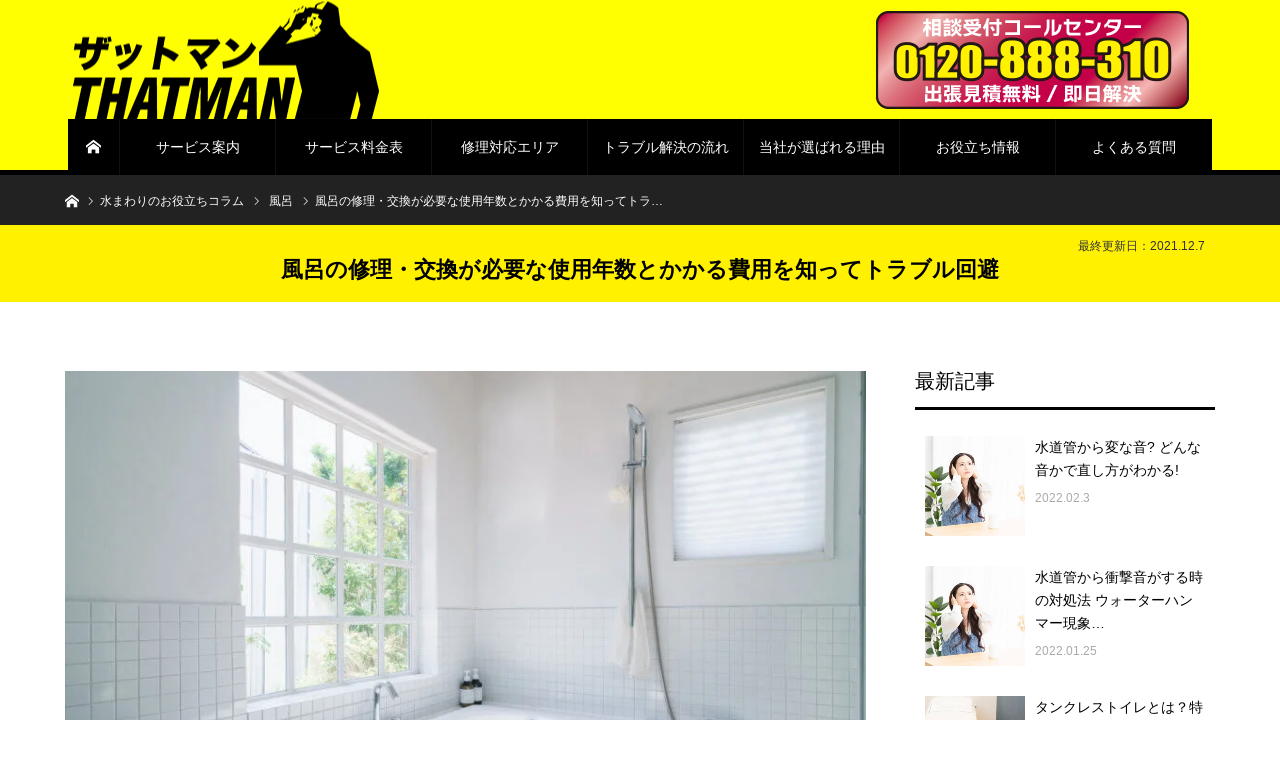

--- FILE ---
content_type: text/html; charset=UTF-8
request_url: https://thatman.jp/bath/case51/
body_size: 25031
content:
<!DOCTYPE html>
<html class="pc" lang="ja">
<head>

<!--
<script type="text/javascript" src='https://thatman.jp/wp-content/themes/thatman/js/jquery-1.11.3.min.js'  charset='UTF-8' /></script>
<script type="text/javascript" src='https://thatman.jp/wp-content/themes/thatman/js/e_script.js'  charset='UTF-8' /></script>
-->
<script type="text/javascript" src='https://thatman.jp/wp-content/themes/thatman/js/jquery-1.11.3.min.js'></script>
<script type="text/javascript" src='https://thatman.jp/wp-content/themes/thatman/js/jquery.lazyload.js'></script>



<meta charset="UTF-8">
<!--[if IE]><meta http-equiv="X-UA-Compatible" content="IE=edge"><![endif]-->
<meta name="viewport" content="width=device-width">
<title>風呂の修理・交換が必要な使用年数とかかる費用を知ってトラブル回避 | ザットマン</title>
<!--meta name="description" content="お風呂の水漏れ・つまり修理と料金表お風呂は身体の汚れを落とすだけでなく、仕事や家事で疲れた心をリセットする憩いの場所でもあります。湯船につかって過ごすひと時は、何物にも代えがたいものです。"-->
<link rel="pingback" href="https://thatman.jp/xmlrpc.php">
<link rel="shortcut icon" href="https://thatman.jp/wp-content/uploads/2018/06/favicon.png">
<meta name='robots' content='index, follow, max-image-preview:large, max-snippet:-1, max-video-preview:-1' />

<!-- Google Tag Manager for WordPress by gtm4wp.com -->
<script data-cfasync="false" data-pagespeed-no-defer>
	var gtm4wp_datalayer_name = "dataLayer";
	var dataLayer = dataLayer || [];
</script>
<!-- End Google Tag Manager for WordPress by gtm4wp.com -->
	<!-- This site is optimized with the Yoast SEO plugin v19.8 - https://yoast.com/wordpress/plugins/seo/ -->
	<meta name="description" content="お風呂の浴槽は中々壊れるものではありませんが、耐用年数があります。浴室を長持ちさせるために、耐用年数やどんなトラブルがあるのかを知っておきましょう。また、修理や交換に関してどれくらいの費用がかかるかについても解説していきます。浴室に関して理解を深めるためにこれらを抑えておきましょう。" />
	<link rel="canonical" href="https://thatman.jp/bath/case51/" />
	<meta property="og:locale" content="ja_JP" />
	<meta property="og:type" content="article" />
	<meta property="og:title" content="風呂の修理・交換が必要な使用年数とかかる費用を知ってトラブル回避 | ザットマン" />
	<meta property="og:description" content="お風呂の浴槽は中々壊れるものではありませんが、耐用年数があります。浴室を長持ちさせるために、耐用年数やどんなトラブルがあるのかを知っておきましょう。また、修理や交換に関してどれくらいの費用がかかるかについても解説していきます。浴室に関して理解を深めるためにこれらを抑えておきましょう。" />
	<meta property="og:url" content="https://thatman.jp/bath/case51/" />
	<meta property="og:site_name" content="ザットマン" />
	<meta property="article:published_time" content="2019-01-28T08:35:09+00:00" />
	<meta property="article:modified_time" content="2021-12-07T06:48:36+00:00" />
	<meta property="og:image" content="https://thatman.jp/wp-content/uploads/2019/01/21_21_1_32005041.jpg" />
	<meta property="og:image:width" content="2000" />
	<meta property="og:image:height" content="1340" />
	<meta property="og:image:type" content="image/jpeg" />
	<meta name="author" content="thatman" />
	<meta name="twitter:card" content="summary_large_image" />
	<script type="application/ld+json" class="yoast-schema-graph">{"@context":"https://schema.org","@graph":[{"@type":"WebPage","@id":"https://thatman.jp/bath/case51/","url":"https://thatman.jp/bath/case51/","name":"風呂の修理・交換が必要な使用年数とかかる費用を知ってトラブル回避 | ザットマン","isPartOf":{"@id":"https://thatman.jp/#website"},"primaryImageOfPage":{"@id":"https://thatman.jp/bath/case51/#primaryimage"},"image":{"@id":"https://thatman.jp/bath/case51/#primaryimage"},"thumbnailUrl":"https://thatman.jp/wp-content/uploads/2019/01/21_21_1_32005041.jpg","datePublished":"2019-01-28T08:35:09+00:00","dateModified":"2021-12-07T06:48:36+00:00","author":{"@id":"https://thatman.jp/#/schema/person/72a84879b614a04a94c357526f2134bb"},"description":"お風呂の浴槽は中々壊れるものではありませんが、耐用年数があります。浴室を長持ちさせるために、耐用年数やどんなトラブルがあるのかを知っておきましょう。また、修理や交換に関してどれくらいの費用がかかるかについても解説していきます。浴室に関して理解を深めるためにこれらを抑えておきましょう。","breadcrumb":{"@id":"https://thatman.jp/bath/case51/#breadcrumb"},"inLanguage":"ja","potentialAction":[{"@type":"ReadAction","target":["https://thatman.jp/bath/case51/"]}]},{"@type":"ImageObject","inLanguage":"ja","@id":"https://thatman.jp/bath/case51/#primaryimage","url":"https://thatman.jp/wp-content/uploads/2019/01/21_21_1_32005041.jpg","contentUrl":"https://thatman.jp/wp-content/uploads/2019/01/21_21_1_32005041.jpg","width":2000,"height":1340},{"@type":"BreadcrumbList","@id":"https://thatman.jp/bath/case51/#breadcrumb","itemListElement":[{"@type":"ListItem","position":1,"name":"ホーム","item":"https://thatman.jp/"},{"@type":"ListItem","position":2,"name":"水まわりのお役立ちコラム","item":"https://thatman.jp/column/"},{"@type":"ListItem","position":3,"name":"風呂の修理・交換が必要な使用年数とかかる費用を知ってトラブル回避"}]},{"@type":"WebSite","@id":"https://thatman.jp/#website","url":"https://thatman.jp/","name":"ザットマン","description":"","potentialAction":[{"@type":"SearchAction","target":{"@type":"EntryPoint","urlTemplate":"https://thatman.jp/?s={search_term_string}"},"query-input":"required name=search_term_string"}],"inLanguage":"ja"},{"@type":"Person","@id":"https://thatman.jp/#/schema/person/72a84879b614a04a94c357526f2134bb","name":"thatman","image":{"@type":"ImageObject","inLanguage":"ja","@id":"https://thatman.jp/#/schema/person/image/","url":"https://secure.gravatar.com/avatar/d8659b1836a7ce2299660e416ac7d056?s=96&d=mm&r=g","contentUrl":"https://secure.gravatar.com/avatar/d8659b1836a7ce2299660e416ac7d056?s=96&d=mm&r=g","caption":"thatman"}}]}</script>
	<!-- / Yoast SEO plugin. -->


<link rel='dns-prefetch' href='//s.w.org' />
<link rel="alternate" type="application/rss+xml" title="ザットマン &raquo; フィード" href="https://thatman.jp/feed/" />
<link rel="alternate" type="application/rss+xml" title="ザットマン &raquo; コメントフィード" href="https://thatman.jp/comments/feed/" />
<script type="text/javascript">
window._wpemojiSettings = {"baseUrl":"https:\/\/s.w.org\/images\/core\/emoji\/14.0.0\/72x72\/","ext":".png","svgUrl":"https:\/\/s.w.org\/images\/core\/emoji\/14.0.0\/svg\/","svgExt":".svg","source":{"concatemoji":"https:\/\/thatman.jp\/wp-includes\/js\/wp-emoji-release.min.js?ver=6.0.11"}};
/*! This file is auto-generated */
!function(e,a,t){var n,r,o,i=a.createElement("canvas"),p=i.getContext&&i.getContext("2d");function s(e,t){var a=String.fromCharCode,e=(p.clearRect(0,0,i.width,i.height),p.fillText(a.apply(this,e),0,0),i.toDataURL());return p.clearRect(0,0,i.width,i.height),p.fillText(a.apply(this,t),0,0),e===i.toDataURL()}function c(e){var t=a.createElement("script");t.src=e,t.defer=t.type="text/javascript",a.getElementsByTagName("head")[0].appendChild(t)}for(o=Array("flag","emoji"),t.supports={everything:!0,everythingExceptFlag:!0},r=0;r<o.length;r++)t.supports[o[r]]=function(e){if(!p||!p.fillText)return!1;switch(p.textBaseline="top",p.font="600 32px Arial",e){case"flag":return s([127987,65039,8205,9895,65039],[127987,65039,8203,9895,65039])?!1:!s([55356,56826,55356,56819],[55356,56826,8203,55356,56819])&&!s([55356,57332,56128,56423,56128,56418,56128,56421,56128,56430,56128,56423,56128,56447],[55356,57332,8203,56128,56423,8203,56128,56418,8203,56128,56421,8203,56128,56430,8203,56128,56423,8203,56128,56447]);case"emoji":return!s([129777,127995,8205,129778,127999],[129777,127995,8203,129778,127999])}return!1}(o[r]),t.supports.everything=t.supports.everything&&t.supports[o[r]],"flag"!==o[r]&&(t.supports.everythingExceptFlag=t.supports.everythingExceptFlag&&t.supports[o[r]]);t.supports.everythingExceptFlag=t.supports.everythingExceptFlag&&!t.supports.flag,t.DOMReady=!1,t.readyCallback=function(){t.DOMReady=!0},t.supports.everything||(n=function(){t.readyCallback()},a.addEventListener?(a.addEventListener("DOMContentLoaded",n,!1),e.addEventListener("load",n,!1)):(e.attachEvent("onload",n),a.attachEvent("onreadystatechange",function(){"complete"===a.readyState&&t.readyCallback()})),(e=t.source||{}).concatemoji?c(e.concatemoji):e.wpemoji&&e.twemoji&&(c(e.twemoji),c(e.wpemoji)))}(window,document,window._wpemojiSettings);
</script>
<style type="text/css">
img.wp-smiley,
img.emoji {
	display: inline !important;
	border: none !important;
	box-shadow: none !important;
	height: 1em !important;
	width: 1em !important;
	margin: 0 0.07em !important;
	vertical-align: -0.1em !important;
	background: none !important;
	padding: 0 !important;
}
</style>
	<link rel='stylesheet' id='style-css'  href='https://thatman.jp/wp-content/themes/thatman/style.css?ver=1.3.0' type='text/css' media='all' />
<link rel='stylesheet' id='wp-block-library-css'  href='https://thatman.jp/wp-includes/css/dist/block-library/style.min.css?ver=6.0.11' type='text/css' media='all' />
<style id='global-styles-inline-css' type='text/css'>
body{--wp--preset--color--black: #000000;--wp--preset--color--cyan-bluish-gray: #abb8c3;--wp--preset--color--white: #ffffff;--wp--preset--color--pale-pink: #f78da7;--wp--preset--color--vivid-red: #cf2e2e;--wp--preset--color--luminous-vivid-orange: #ff6900;--wp--preset--color--luminous-vivid-amber: #fcb900;--wp--preset--color--light-green-cyan: #7bdcb5;--wp--preset--color--vivid-green-cyan: #00d084;--wp--preset--color--pale-cyan-blue: #8ed1fc;--wp--preset--color--vivid-cyan-blue: #0693e3;--wp--preset--color--vivid-purple: #9b51e0;--wp--preset--gradient--vivid-cyan-blue-to-vivid-purple: linear-gradient(135deg,rgba(6,147,227,1) 0%,rgb(155,81,224) 100%);--wp--preset--gradient--light-green-cyan-to-vivid-green-cyan: linear-gradient(135deg,rgb(122,220,180) 0%,rgb(0,208,130) 100%);--wp--preset--gradient--luminous-vivid-amber-to-luminous-vivid-orange: linear-gradient(135deg,rgba(252,185,0,1) 0%,rgba(255,105,0,1) 100%);--wp--preset--gradient--luminous-vivid-orange-to-vivid-red: linear-gradient(135deg,rgba(255,105,0,1) 0%,rgb(207,46,46) 100%);--wp--preset--gradient--very-light-gray-to-cyan-bluish-gray: linear-gradient(135deg,rgb(238,238,238) 0%,rgb(169,184,195) 100%);--wp--preset--gradient--cool-to-warm-spectrum: linear-gradient(135deg,rgb(74,234,220) 0%,rgb(151,120,209) 20%,rgb(207,42,186) 40%,rgb(238,44,130) 60%,rgb(251,105,98) 80%,rgb(254,248,76) 100%);--wp--preset--gradient--blush-light-purple: linear-gradient(135deg,rgb(255,206,236) 0%,rgb(152,150,240) 100%);--wp--preset--gradient--blush-bordeaux: linear-gradient(135deg,rgb(254,205,165) 0%,rgb(254,45,45) 50%,rgb(107,0,62) 100%);--wp--preset--gradient--luminous-dusk: linear-gradient(135deg,rgb(255,203,112) 0%,rgb(199,81,192) 50%,rgb(65,88,208) 100%);--wp--preset--gradient--pale-ocean: linear-gradient(135deg,rgb(255,245,203) 0%,rgb(182,227,212) 50%,rgb(51,167,181) 100%);--wp--preset--gradient--electric-grass: linear-gradient(135deg,rgb(202,248,128) 0%,rgb(113,206,126) 100%);--wp--preset--gradient--midnight: linear-gradient(135deg,rgb(2,3,129) 0%,rgb(40,116,252) 100%);--wp--preset--duotone--dark-grayscale: url('#wp-duotone-dark-grayscale');--wp--preset--duotone--grayscale: url('#wp-duotone-grayscale');--wp--preset--duotone--purple-yellow: url('#wp-duotone-purple-yellow');--wp--preset--duotone--blue-red: url('#wp-duotone-blue-red');--wp--preset--duotone--midnight: url('#wp-duotone-midnight');--wp--preset--duotone--magenta-yellow: url('#wp-duotone-magenta-yellow');--wp--preset--duotone--purple-green: url('#wp-duotone-purple-green');--wp--preset--duotone--blue-orange: url('#wp-duotone-blue-orange');--wp--preset--font-size--small: 13px;--wp--preset--font-size--medium: 20px;--wp--preset--font-size--large: 36px;--wp--preset--font-size--x-large: 42px;}.has-black-color{color: var(--wp--preset--color--black) !important;}.has-cyan-bluish-gray-color{color: var(--wp--preset--color--cyan-bluish-gray) !important;}.has-white-color{color: var(--wp--preset--color--white) !important;}.has-pale-pink-color{color: var(--wp--preset--color--pale-pink) !important;}.has-vivid-red-color{color: var(--wp--preset--color--vivid-red) !important;}.has-luminous-vivid-orange-color{color: var(--wp--preset--color--luminous-vivid-orange) !important;}.has-luminous-vivid-amber-color{color: var(--wp--preset--color--luminous-vivid-amber) !important;}.has-light-green-cyan-color{color: var(--wp--preset--color--light-green-cyan) !important;}.has-vivid-green-cyan-color{color: var(--wp--preset--color--vivid-green-cyan) !important;}.has-pale-cyan-blue-color{color: var(--wp--preset--color--pale-cyan-blue) !important;}.has-vivid-cyan-blue-color{color: var(--wp--preset--color--vivid-cyan-blue) !important;}.has-vivid-purple-color{color: var(--wp--preset--color--vivid-purple) !important;}.has-black-background-color{background-color: var(--wp--preset--color--black) !important;}.has-cyan-bluish-gray-background-color{background-color: var(--wp--preset--color--cyan-bluish-gray) !important;}.has-white-background-color{background-color: var(--wp--preset--color--white) !important;}.has-pale-pink-background-color{background-color: var(--wp--preset--color--pale-pink) !important;}.has-vivid-red-background-color{background-color: var(--wp--preset--color--vivid-red) !important;}.has-luminous-vivid-orange-background-color{background-color: var(--wp--preset--color--luminous-vivid-orange) !important;}.has-luminous-vivid-amber-background-color{background-color: var(--wp--preset--color--luminous-vivid-amber) !important;}.has-light-green-cyan-background-color{background-color: var(--wp--preset--color--light-green-cyan) !important;}.has-vivid-green-cyan-background-color{background-color: var(--wp--preset--color--vivid-green-cyan) !important;}.has-pale-cyan-blue-background-color{background-color: var(--wp--preset--color--pale-cyan-blue) !important;}.has-vivid-cyan-blue-background-color{background-color: var(--wp--preset--color--vivid-cyan-blue) !important;}.has-vivid-purple-background-color{background-color: var(--wp--preset--color--vivid-purple) !important;}.has-black-border-color{border-color: var(--wp--preset--color--black) !important;}.has-cyan-bluish-gray-border-color{border-color: var(--wp--preset--color--cyan-bluish-gray) !important;}.has-white-border-color{border-color: var(--wp--preset--color--white) !important;}.has-pale-pink-border-color{border-color: var(--wp--preset--color--pale-pink) !important;}.has-vivid-red-border-color{border-color: var(--wp--preset--color--vivid-red) !important;}.has-luminous-vivid-orange-border-color{border-color: var(--wp--preset--color--luminous-vivid-orange) !important;}.has-luminous-vivid-amber-border-color{border-color: var(--wp--preset--color--luminous-vivid-amber) !important;}.has-light-green-cyan-border-color{border-color: var(--wp--preset--color--light-green-cyan) !important;}.has-vivid-green-cyan-border-color{border-color: var(--wp--preset--color--vivid-green-cyan) !important;}.has-pale-cyan-blue-border-color{border-color: var(--wp--preset--color--pale-cyan-blue) !important;}.has-vivid-cyan-blue-border-color{border-color: var(--wp--preset--color--vivid-cyan-blue) !important;}.has-vivid-purple-border-color{border-color: var(--wp--preset--color--vivid-purple) !important;}.has-vivid-cyan-blue-to-vivid-purple-gradient-background{background: var(--wp--preset--gradient--vivid-cyan-blue-to-vivid-purple) !important;}.has-light-green-cyan-to-vivid-green-cyan-gradient-background{background: var(--wp--preset--gradient--light-green-cyan-to-vivid-green-cyan) !important;}.has-luminous-vivid-amber-to-luminous-vivid-orange-gradient-background{background: var(--wp--preset--gradient--luminous-vivid-amber-to-luminous-vivid-orange) !important;}.has-luminous-vivid-orange-to-vivid-red-gradient-background{background: var(--wp--preset--gradient--luminous-vivid-orange-to-vivid-red) !important;}.has-very-light-gray-to-cyan-bluish-gray-gradient-background{background: var(--wp--preset--gradient--very-light-gray-to-cyan-bluish-gray) !important;}.has-cool-to-warm-spectrum-gradient-background{background: var(--wp--preset--gradient--cool-to-warm-spectrum) !important;}.has-blush-light-purple-gradient-background{background: var(--wp--preset--gradient--blush-light-purple) !important;}.has-blush-bordeaux-gradient-background{background: var(--wp--preset--gradient--blush-bordeaux) !important;}.has-luminous-dusk-gradient-background{background: var(--wp--preset--gradient--luminous-dusk) !important;}.has-pale-ocean-gradient-background{background: var(--wp--preset--gradient--pale-ocean) !important;}.has-electric-grass-gradient-background{background: var(--wp--preset--gradient--electric-grass) !important;}.has-midnight-gradient-background{background: var(--wp--preset--gradient--midnight) !important;}.has-small-font-size{font-size: var(--wp--preset--font-size--small) !important;}.has-medium-font-size{font-size: var(--wp--preset--font-size--medium) !important;}.has-large-font-size{font-size: var(--wp--preset--font-size--large) !important;}.has-x-large-font-size{font-size: var(--wp--preset--font-size--x-large) !important;}
</style>
<link rel='stylesheet' id='contact-form-7-css'  href='https://thatman.jp/wp-content/plugins/contact-form-7/includes/css/styles.css?ver=5.7.4' type='text/css' media='all' />
<link rel='stylesheet' id='toc-screen-css'  href='https://thatman.jp/wp-content/plugins/table-of-contents-plus/screen.min.css?ver=2106' type='text/css' media='all' />
<link rel='stylesheet' id='wpfront-scroll-top-css'  href='https://thatman.jp/wp-content/plugins/wpfront-scroll-top/css/wpfront-scroll-top.min.css?ver=2.0.7.08086' type='text/css' media='all' />
<script type='text/javascript' src='https://thatman.jp/wp-includes/js/jquery/jquery.min.js?ver=3.6.0' id='jquery-core-js'></script>
<script type='text/javascript' src='https://thatman.jp/wp-includes/js/jquery/jquery-migrate.min.js?ver=3.3.2' id='jquery-migrate-js'></script>
<link rel='shortlink' href='https://thatman.jp/?p=1597' />
<style type="text/css">div#toc_container {width: 94%;}</style>
<!-- Google Tag Manager for WordPress by gtm4wp.com -->
<!-- GTM Container placement set to footer -->
<script data-cfasync="false" data-pagespeed-no-defer>
	var dataLayer_content = {"pagePostType":"post","pagePostType2":"single-post","pageCategory":["bath"],"pagePostAuthor":"thatman"};
	dataLayer.push( dataLayer_content );
</script>
<script data-cfasync="false">
(function(w,d,s,l,i){w[l]=w[l]||[];w[l].push({'gtm.start':
new Date().getTime(),event:'gtm.js'});var f=d.getElementsByTagName(s)[0],
j=d.createElement(s),dl=l!='dataLayer'?'&l='+l:'';j.async=true;j.src=
'//www.googletagmanager.com/gtm.'+'js?id='+i+dl;f.parentNode.insertBefore(j,f);
})(window,document,'script','dataLayer','GTM-52JFPVS');
</script>
<!-- End Google Tag Manager -->
<!-- End Google Tag Manager for WordPress by gtm4wp.com -->
<link rel="stylesheet" href="https://thatman.jp/wp-content/themes/thatman/css/design-plus.css?ver=1.3.0">
<link rel="stylesheet" href="https://thatman.jp/wp-content/themes/thatman/css/sns-botton.css?ver=1.3.0">

<link rel="stylesheet" media="screen and (max-width:1170px)" href="https://thatman.jp/wp-content/themes/thatman/css/responsive.css?ver=1.3.0">
<link rel="stylesheet" media="screen and (max-width:1170px)" href="https://thatman.jp/wp-content/themes/thatman/css/footer-bar.css?ver=1.3.0">

<script src="https://thatman.jp/wp-content/themes/thatman/js/jquery.easing.1.3.js?ver=1.3.0"></script>
<script src="https://thatman.jp/wp-content/themes/thatman/js/jscript.js?ver=1.3.0"></script>
<script src="https://thatman.jp/wp-content/themes/thatman/js/comment.js?ver=1.3.0"></script>

<script src="https://thatman.jp/wp-content/themes/thatman/js/jscript_responsive.js?ver=1.3.0"></script>

<script src="https://thatman.jp/wp-content/themes/thatman/js/header_fix.js?ver=1.3.0"></script>

<style type="text/css">

body, input, textarea { font-family: Arial, "ヒラギノ角ゴ ProN W3", "Hiragino Kaku Gothic ProN", "メイリオ", Meiryo, sans-serif; }

.rich_font { font-family: "Hiragino Sans", "ヒラギノ角ゴ ProN", "Hiragino Kaku Gothic ProN", "游ゴシック", YuGothic, "メイリオ", Meiryo, sans-serif; }


body { font-size:14px; }


#post_title { font-size:22px; }
.post_content { font-size:14px; }
.c-pw__btn { background: #000000; }
.post_content a, .post_content a:hover { color: #e11243; }


#related_ranking li a.image, #related_post li a.image, .styled_post_list1 .image, .styled_post_list3 .image, .ranking_list_widget .image, #index_featured_ranking .image, #ranking_list .image, #blog_list .image, #footer_slider .image, .page_post_list .image {
  overflow: hidden;
}
#related_ranking li a.image img, #related_post li a.image img, .styled_post_list1 .image img, .styled_post_list3 .image img, .ranking_list_widget .image img, #index_featured_ranking .image img, #ranking_list .image img, #blog_list .image img, #footer_slider .image img, .page_post_list .image img {
  width:100%; height:auto;
  -webkit-transition: all 0.75s ease; -moz-transition: all 0.75s ease; transition: all 0.75s ease;
  -webkit-backface-visibility:hidden; backface-visibility:hidden;
}
#related_ranking li a.image:hover img, #related_post li a.image:hover img, .styled_post_list1 .image:hover img, .styled_post_list3 .image:hover img, .ranking_list_widget .image:hover img, #index_featured_ranking .image:hover img, #ranking_list .image:hover img, #blog_list .image:hover img, #footer_slider .image:hover img, .page_post_list .image:hover img {
  -webkit-transform: scale(1); -moz-transform: scale(1); -ms-transform: scale(1); -o-transform: scale(1); transform: scale(1);
}

a:hover, .bridge_design_headline, #index_featured_ranking .title a, #ranking_list .title a, #blog_list .title a, #page_header .headline, #related_post li .title a:hover, .side_widget .styled_post_list1 .title:hover, .widget_tab_post_list_button a, .side_headline, .footer_headline, #comment_headline, .page_post_list .meta a:hover, .page_post_list .headline,
  #header_menu li.current-menu-item a, #footer_menu li.current-menu-item a, #footer_slider .slick-arrow:hover:before, #footer_slider_wrap .headline, #profile_page_top .user_name, .styled_post_list3 .meta li a:hover, #index_point .title a:hover,
    .pc #header .logo a:hover, #comment_header ul li a:hover, #header_text .logo a:hover, #bread_crumb li.home a:hover:before, #bread_crumb li a:hover, .tcdw_menu_widget .menu_headline, #header_slider .category a:hover, #post_title, #post_title_area .meta li a:hover, #related_ranking .title a
      { color: #000000; }

#header_slider .swiper-pagination-bullet-active, #header_slider .swiper-pagination-bullet:hover, #return_top a:hover, .next_page_link a:hover, .collapse_category_list li a:hover .count, .slick-arrow:hover, .page_navi a:hover, .page_navi p.back a:hover, .pb_spec_table_button a:hover,
  #wp-calendar td a:hover, #wp-calendar #prev a:hover, #wp-calendar #next a:hover, .widget_search #search-btn input:hover, .widget_search #searchsubmit:hover, .side_widget.google_search #searchsubmit:hover,
    #submit_comment:hover, #comment_header ul li a:hover, #comment_header ul li.comment_switch_active a, #comment_header #comment_closed p, #post_pagination a:hover, #related_post .headline, #previous_next_page a:hover,
      .pc #footer_bottom, .mobile #copyright, .mobile a.menu_button:hover, .mobile #global_menu li a:hover, .mobile .home_menu:hover, .tcd_user_profile_widget .button a:hover, #return_top_mobile a:hover, .bridge_design_headline2, #single_ranking_slider .slick-dots button:hover::before, #single_ranking_slider .slick-dots .slick-active button::before,
      .tcdw_custom_drop_menu_widget .side_headline, .tcdw_category_list_widget .side_headline
        { background-color: #000000 !important; }
#comment_switch:not(.comment_switch_active) a { border-right-color: #000000; }
.comment_switch_active + #trackback_switch a { border-left-color: #000000; }
@media screen and (max-width:500px) {
.comment_switch_active + #trackback_switch a { border-left-color: #ccc; }
}
.bridge_design_headline, .side_headline, #comment_textarea textarea:focus, #guest_info input:focus, #comment_header ul li a:hover, #comment_header ul li.comment_switch_active a, #comment_header #comment_closed p, .page_navi a:hover, .page_navi p.back a:hover, #post_pagination a:hover
  { border-color: #000000; }

#comment_header ul li.comment_switch_active a:after, #comment_header #comment_closed p:after
  { border-color: #000000 transparent transparent transparent; }

.collapse_category_list li a:before { border-color: transparent transparent transparent #000000; }

.slider_nav .swiper-slide-active, .slider_nav .swiper-slide:hover { box-shadow:inset 0 0 0 5px #000000; }

#index_featured_ranking .title a:hover, #ranking_list .title a:hover, #blog_list .title a:hover, #related_ranking .title a:hover
  { color: #555555; }

.pc #global_menu > ul > li.active > a, .pc #global_menu a:hover, .pc #global_menu > ul > li.active > a, .bridge_design_button:hover, #ranking_catgory_sort li a:hover, #ranking_catgory_sort li a.active, .bridge_design_headline3 span.num,
  .tcd_category_list a:hover, .tcdw_custom_drop_menu a:hover
  { background-color: #555555 !important; }

#ranking_catgory_sort li a:hover, #ranking_catgory_sort li a.active, .bridge_design_headline3,
  .tcd_category_list a:hover, .tcdw_custom_drop_menu a:hover
  { border-color: #555555; }

.post_content a { color: #e11243; }

.rank_list_number { background-color: #999999 !important; }
.rank1 .rank_list_number { background-color: #B20000 !important; }
.rank2 .rank_list_number { background-color: #85B200 !important; }
.rank3 .rank_list_number { background-color: #D49F01 !important; }

#fixed_footer_content { background-color:rgba(10,10,10,0.7); }
#fixed_footer_content .content1 .button { background:#FF8000; }
#fixed_footer_content .content1 .button:hover { background:#444444; }
#fixed_footer_content .content2 .button { background:#FF8000; }
#fixed_footer_content .content2 .button:hover { background:#444444; }
#fixed_footer_content .content3 .button { background:#FF8000; }
#fixed_footer_content .content3 .button:hover { background:#444444; }

.pc #header { border-bottom:5px solid #000000; }
.pc #global_menu > ul > li > a, .pc .header_fix #header, .pc #global_menu .home_menu {
  background-color: #000000;
  border-color: #111111;
  color: #FFFFFF;
}
.pc #global_menu .home_menu:before { color: #FFFFFF; }
.pc .header_fix #header { background-color:rgba(0,0,0,1); }
.pc .header_fix #global_menu > ul > li > a { background:none; }
.pc .header_fix #global_menu .home_menu { background:none; border-left:1px solid  #111111; }
.pc .header_fix #global_menu > ul > li:last-child > a { border-right:1px solid  #111111; }
.pc .home #global_menu > ul > li.current-menu-item > a { color: #FFFFFF; }


input[type="text"].wpcf7-text {
    width: auto;
}
#bread_crumb li.home a:hover:before,
#bread_crumb li a:hover {
color: #aaa!important; }
</style>






<script src="https://ajaxzip3.github.io/ajaxzip3.js" charset="UTF-8"></script>
  <script type="text/javascript">
  jQuery(function($){
  $("#zip").attr('onKeyUp', 'AjaxZip3.zip2addr(this,\'\',\'address\',\'address\');');
})</script><style type="text/css"></style><style type="text/css">.broken_link, a.broken_link {
	text-decoration: line-through;
}</style>		<style type="text/css" id="wp-custom-css">
			

table.ta01{
  width: 100%;
  border-spacing: 0;
	text-align:left;

}

table.ta01 th{
	width:150px;
}
table.ta01 th.ta2{
  border-bottom: solid 2px #fb5144;
  padding: 5px 0;
	font-size:16px;
}
table.ta01 th.ta2 a,
table.ta01 td.ta3 a{
	color:#5E5E5E;

}

table.ta01 td.ta3{
  border-bottom: solid 2px #ddd;
  text-align: center;
  padding: 5px 0;
}




.flexbox{
    display: flex;
    flex-direction: row;
	
}
.flexbox__item{
	  width: 50%;

}

.flexbox__item a:hover{
		color:#FFFF;

}


.flexbox2 {
  display: flex;
	display: -webkit-flex;
display: -moz-flex;
display: -ms-flex;
display: -o-flex;
  flex-wrap: wrap;
  border: 1px solid #ddd;
  padding: 0.4em;
  margin: 0 0 2em;
}
.flexbox2 a{
	color:#0C0C0C;
	

}
.se1::before{
	left: 3px;
    width: 4px;
    height: 4px;
    border-top: 2px solid #F3200E;
    border-right: 2px solid #F3200E;
    -webkit-transform: rotate(45deg);
    transform: rotate(45deg);
}

.arrow1{
    position: relative;
    display: inline-block;
    padding: 0 0 0 16px;
    color: #000;
    vertical-align: middle;
    text-decoration: none;
    font-size: 15px;
}
.arrow1::before,
.arrow1::after{
    position: absolute;
    top: 0;
    bottom: 0;
    left: 0;
    margin: auto;
    content: "";
    vertical-align: middle;
}


.fbox {
	  background: #F6EB1B!important;
	font-weight:bold;
		-moz-box-sizing: border-box;
    box-sizing: border-box;
		word-wrap: break-word;
}

.flexbox2 > div {
  background: #ddd;
  padding: 1em;
  flex: 1 0 300px;
  margin: 0.4em;
	-moz-box-sizing: border-box;
    box-sizing: border-box;
		word-wrap: break-word;
}
.flexbox2 > div a {
	display: block;
			-moz-box-sizing: border-box;
    box-sizing: border-box;
		word-wrap: break-word;
}
.fbox {
	  background: #F6EB1B;
			-moz-box-sizing: border-box;
    box-sizing: border-box;
		word-wrap: break-word;
}

.reference_url{
	word-wrap: break-word;
}

.padding {display:none;}
@media screen and (max-width:350px) {
		.flexbox2 {
flex-direction: column;
  align-items: start;
}
	.flexbox2 > div {width: 96%;
max-height:60px;

}

	.fbox{width: 96%; max-height:60px;}

	
}
.bld {font-weight:bold;}
.bld2 {font-weight:800;}
		</style>
		
<script src="https://ajaxzip3.github.io/ajaxzip3.js" charset="UTF-8"></script>
<link rel='stylesheet' id='style-css'  href='https://thatman.jp/wp-content/themes/thatman/css/add-style.css' type='text/css' media="print" onload="this.media='all'" />
  <link rel="stylesheet" href="https://cdnjs.cloudflare.com/ajax/libs/Swiper/3.4.1/css/swiper.min.css">
  <script src="https://cdnjs.cloudflare.com/ajax/libs/Swiper/3.4.1/js/swiper.min.js"></script>

<script src="https://thatman.jp/wp-content/themes/thatman/js/lazysizes.js"></script>
<script src="https://thatman.jp/wp-content/themes/thatman/js/lazysizes.min.js"></script>

<link href="https://fonts.googleapis.com/icon?family=Material+Icons" rel="stylesheet">

<style type="text/css">
.pc #footer_bottom, .mobile #copyright { background-color: #000 !important; }
</style>

<link href="https://use.fontawesome.com/releases/v5.9.0/css/all.css" rel="stylesheet" media="print" onload="this.media='all'">

<!-- Google Tag Manager -->
<script>(function(w,d,s,l,i){w[l]=w[l]||[];w[l].push({'gtm.start':
new Date().getTime(),event:'gtm.js'});var f=d.getElementsByTagName(s)[0],
j=d.createElement(s),dl=l!='dataLayer'?'&l='+l:'';j.async=true;j.src=
'https://www.googletagmanager.com/gtm.js?id='+i+dl;f.parentNode.insertBefore(j,f);
})(window,document,'script','dataLayer','GTM-52JFPVS');</script>
<!-- End Google Tag Manager -->
	
<!-- Google Tag Manager -->
<script>(function(w,d,s,l,i){w[l]=w[l]||[];w[l].push({'gtm.start':
new Date().getTime(),event:'gtm.js'});var f=d.getElementsByTagName(s)[0],
j=d.createElement(s),dl=l!='dataLayer'?'&l='+l:'';j.async=true;j.src=
'https://www.googletagmanager.com/gtm.js?id='+i+dl;f.parentNode.insertBefore(j,f);
})(window,document,'script','dataLayer','GTM-P4R754H');</script>
<!-- End Google Tag Manager -->

<!-- Google Tag Manager (noscript) -->
<noscript><iframe src="https://www.googletagmanager.com/ns.html?id=GTM-P4R754H"
height="0" width="0" style="display:none;visibility:hidden"></iframe></noscript>
<!-- End Google Tag Manager (noscript) -->

<script>
$(function()
{
	$( 'img.lazy' ).lazyload( {
		threshold : 50 ,
		effect : 'fadeIn' ,
		effect_speed: 1000 ,
	} ) ;
} ) ;
</script>

</head>
<body data-rsssl=1 id="body" class="post-template-default single single-post postid-1597 single-format-standard fix_top mobile_header_fix">

<!-- Google Tag Manager (noscript) -->
<noscript><iframe src="https://www.googletagmanager.com/ns.html?id=GTM-52JFPVS"
height="0" width="0" style="display:none;visibility:hidden"></iframe></noscript>
<!-- End Google Tag Manager (noscript) -->



 <div id="header">
  <div id="header_inner" class="clearfix">
   <div id="logo_image">
 <logo class="logo">
  <a href="https://thatman.jp/">
      <img class="pc_logo_image" src="https://thatman.jp/wp-content/uploads/2018/08/header_logo_pc-2.png?1768702720" alt="トイレのつまり、水漏れ修理なら水のトラブル解決プロ集団『ザットマン』"  width="359" height="130" />
         <img class="mobile_logo_image" src="https://thatman.jp/wp-content/uploads/2019/05/header-sp.png?1768702720" alt="トイレのつまり、水漏れ修理なら水のトラブル解決プロ集団『ザットマン』"  width="159" height="55" />
     </a>
 </logo>
 </div>
      <div id="global_menu">
    <a class="home_menu" href="https://thatman.jp/"><span>ホーム</span></a>
    <ul id="menu-gnav" class="menu"><li id="menu-item-1978" class="menu-item menu-item-type-post_type menu-item-object-page menu-item-1978"><a href="https://thatman.jp/service/">サービス案内</a></li>
<li id="menu-item-1953" class="menu-item menu-item-type-post_type menu-item-object-page menu-item-1953"><a href="https://thatman.jp/price/">サービス料金表</a></li>
<li id="menu-item-2880" class="menu-item menu-item-type-post_type menu-item-object-page menu-item-2880"><a href="https://thatman.jp/area/">修理対応エリア</a></li>
<li id="menu-item-31" class="menu-item menu-item-type-post_type menu-item-object-page menu-item-31"><a href="https://thatman.jp/flow/">トラブル解決の流れ</a></li>
<li id="menu-item-34" class="menu-item menu-item-type-post_type menu-item-object-page menu-item-34"><a href="https://thatman.jp/strength/">当社が選ばれる理由</a></li>
<li id="menu-item-4251" class="menu-item menu-item-type-custom menu-item-object-custom menu-item-4251"><a href="https://thatman.jp/column/">お役立ち情報</a></li>
<li id="menu-item-193" class="menu-item menu-item-type-post_type menu-item-object-page menu-item-193"><a href="https://thatman.jp/faq/">よくある質問</a></li>
</ul>   </div>
   <a href="#" class="menu_button"><span>menu</span></a>
         <div id="header_banner">
    <div class="head-contact-btn">
<div class="img-pc"><a href="/estimate/"><img src="https://thatman.jp/wp-content/themes/thatman/img/header/211022thatman-head-contact-pc.png"></a></div>
<div class="img-sp"><a href="tel:0120-888-310"><img src="https://thatman.jp/wp-content/themes/thatman/img/header/181111thatman-head-contact-sp.png"></a></div>
</div>
<script src="//vxml4.plavxml.com/sited/ref/ctrk/1418-119057" async>
</script>   </div>
     </div><!-- END #header_inner -->
 </div><!-- END #header -->

 
 <div id="main_contents" class="clearfix">

<div id="bread_crumb">

<ul class="clearfix" itemscope itemtype="https://schema.org/BreadcrumbList">
 <li itemscope itemprop="itemListElement" itemtype="https://schema.org/ListItem" class="home"><a itemprop="item" href="https://thatman.jp/"><span itemprop="name">水まわりトラブル解決のザットマン</span></a> <meta itemprop="position" content="1" /></li>
 <li itemscope itemprop="itemListElement" itemtype="https://schema.org/ListItem"><a itemprop="item" href="https://thatman.jp/column/"><span itemprop="name">水まわりのお役立ちコラム</span></a> <meta itemprop="position" content="2" /></li>

 <li itemscope itemprop="itemListElement" itemtype="https://schema.org/ListItem">
    <a itemprop="item" href="https://thatman.jp/columns/bath/"><span itemprop="name">風呂</span></a><meta itemprop="position" content="3" />
     </li>
 <li class="last" itemscope itemprop="itemListElement" itemtype="http://schema.org/ListItem"><span itemprop="name">風呂の修理・交換が必要な使用年数とかかる費用を知ってトラ…</span><meta itemprop="position" content="4" /></li>
 
 </ul>

</div>

<p class="txt_pt01">	<time class="entry-date updated st_pt01" datetime="2021-12-07T15:48:36+09:00" itemprop="dateModified st_pt01">最終更新日：2021.12.7</time>
    </p>
<h1 id="post_title" class="rich_font st_pt02">
風呂の修理・交換が必要な使用年数とかかる費用を知ってトラブル回避</h1>

<div id="main_col" class="mt50 clearfix">

 <div id="left_col">

  
  <article id="article">


      <ul id="single_article_tag" class="clearfix">
       </ul>
   
    <div id="post_image">
     <img width="850" height="500" src="https://thatman.jp/wp-content/uploads/2019/01/21_21_1_32005041-850x500.jpg" class="attachment-size4 size-size4 wp-post-image" alt="" srcset="https://thatman.jp/wp-content/uploads/2019/01/21_21_1_32005041-850x500.jpg 850w, https://thatman.jp/wp-content/uploads/2019/01/21_21_1_32005041-1700x1000.jpg 1700w" sizes="(max-width: 850px) 100vw, 850px" />    </div>

   <!--<div id="post_header">
            <div id="post_title_area">
     <h2 id="post_title" class="rich_font">風呂の修理・交換が必要な使用年数とかかる費用を知ってトラブル回避</h2>
          <ul class="meta clearfix">
      <li class="date"><time class="entry-date updated" datetime="2021-12-07T15:48:36+09:00">2019.01.28</time></li>           </ul>
         </div>
   </div>--><!-- END #post_header -->

   
   
      
   
   <div class="post_content single_article clearfix">
    <p style="color: #f00; border: dotted #f00 1px; line-height: 1.5; margin: 15px 0; padding: 5px 10px; text-align: center;"><a href="https://thatman.jp/service/bathroom/" style="text-decoration: underline">お風呂の水漏れ・つまり修理と料金表</a></p>

<div class="lead"><p style="margin-bottom:30px;">お風呂は身体の汚れを落とすだけでなく、仕事や家事で疲れた心をリセットする憩いの場所でもあります。湯船につかって過ごすひと時は、何物にも代えがたいものです。それだけに、いざお風呂が故障して入れなくなると、生活に支障をきたすだけでなく、精神的にも大きなダメージです。<br>
そうなる前に、お風呂の修理やリフォームには備えておきたいものですね。今回は、お風呂の修理やリフォームにかかる時間や費用についてご説明します。</p></div>


<div id="toc_container" class="no_bullets"><p class="toc_title">目次</p><ul class="toc_list"><li><a href="#i"><span class="toc_number toc_depth_1">1</span> 浴槽が使用できる耐用年数</a><ul><li><a href="#i-2"><span class="toc_number toc_depth_2">1.1</span> チェックポイント①コーキング</a></li><li><a href="#i-3"><span class="toc_number toc_depth_2">1.2</span> チェックポイント②サビやカビの進み具合</a></li><li><a href="#i-4"><span class="toc_number toc_depth_2">1.3</span> チェックポイント③排水溝から漂うにおい</a></li></ul></li><li><a href="#i-5"><span class="toc_number toc_depth_1">2</span> 部分的な修理にかかる費用</a></li><li><a href="#i-6"><span class="toc_number toc_depth_1">3</span> 風呂の修理・交換に必要な費用</a></li><li><a href="#i-7"><span class="toc_number toc_depth_1">4</span> 風呂の修理・交換にかかる作業期間</a></li><li><a href="#i-8"><span class="toc_number toc_depth_1">5</span> ザットマンは修理費用のお見積もり無料</a></li></ul></div>
<h2 class="single-ttl"><span id="i">浴槽が使用できる耐用年数</span></h2>
<p style="margin-bottom:30px;">お風呂が故障して修理を依頼した時、業者にまず尋ねられるのが、<strong>「前回はいつ、交換されましたか」</strong>ではないでしょうか。お風呂の修理やリフォームを考える時、まず確かめておきたいのが、耐用年数です。通常の過程で使用するお風呂の耐用年数を知っておけば、早めにメンテナンスしておくことができます。また、「そろそろ、修理の時期かな」とあたりをつけておけば、いざ故障しても最小限の費用と時間で済むでしょう。
<br><br>
修理に要する時間と費用は、お風呂の材質や普段の手入れの状況により違ってきます。通常、お風呂の耐用年数は20年から30年とされています。新築と一緒に風呂場を構えるご家庭がほとんどですが、<strong>「我が家は建ててから15年だから、お風呂もまだ大丈夫」</strong>なんて安心しないでください。浴室や浴槽は、見た目では異常かどうかの判断が難しいものです。そこで下記にチェックポイントを明記しましたので、いくつあてはまるか確認してみてください。</p>

<h3 class="style3a"><span id="i-2">チェックポイント①コーキング</span></h3>
<img loading="lazy" src="https://thatman.jp/wp-content/uploads/2019/01/794837210def2f807947f558d411897e-1024x768.jpg" alt="" width="1024" height="768" class="alignnone size-large wp-image-4822" decoding="async" loading="lazy" srcset="https://thatman.jp/wp-content/uploads/2019/01/794837210def2f807947f558d411897e-1024x768.jpg 1024w, https://thatman.jp/wp-content/uploads/2019/01/794837210def2f807947f558d411897e-300x225.jpg 300w, https://thatman.jp/wp-content/uploads/2019/01/794837210def2f807947f558d411897e-768x576.jpg 768w, https://thatman.jp/wp-content/uploads/2019/01/794837210def2f807947f558d411897e-1536x1152.jpg 1536w, https://thatman.jp/wp-content/uploads/2019/01/794837210def2f807947f558d411897e.jpg 1920w" sizes="(max-width: 1024px) 100vw, 1024px" />
<p style="margin-bottom:30px;">コーキングというのは、浴室の壁と浴槽、あるいは壁と壁とのつなぎ目をふさぐ充填剤を指します。この場所にひび割れが見られたり、カビが生えていたりしたら、その箇所から浸水して中まで腐食がすすんでいるかもしれません。<br>
そうなると、お風呂も寿命を迎えていると考えた方がよいでしょう。もしこの状態を放置すると、浸食はさらに進んで木材にまで及びます。<span style="background: linear-gradient(transparent 60%, #ffff66 60%);">湿気の多い木材は白アリの巣窟にもなるため、被害は家全体に拡大するかもしれません。</span></p>

<h3 class="style3a"><span id="i-3">チェックポイント②サビやカビの進み具合</span></h3>
<img loading="lazy" src="https://thatman.jp/wp-content/uploads/2019/01/5262c6aa3eec9343478261e84b0bacea-1024x768.jpg" alt="" width="1024" height="768" class="alignnone size-large wp-image-4823" decoding="async" loading="lazy" srcset="https://thatman.jp/wp-content/uploads/2019/01/5262c6aa3eec9343478261e84b0bacea-1024x768.jpg 1024w, https://thatman.jp/wp-content/uploads/2019/01/5262c6aa3eec9343478261e84b0bacea-300x225.jpg 300w, https://thatman.jp/wp-content/uploads/2019/01/5262c6aa3eec9343478261e84b0bacea-768x576.jpg 768w, https://thatman.jp/wp-content/uploads/2019/01/5262c6aa3eec9343478261e84b0bacea-1536x1152.jpg 1536w, https://thatman.jp/wp-content/uploads/2019/01/5262c6aa3eec9343478261e84b0bacea.jpg 1920w" sizes="(max-width: 1024px) 100vw, 1024px" />
<p style="margin-bottom:30px;">蛇口やシャワーの金属部分にサビが見られれば、市販のサビ止めで擦ってみてください。何度試してもサビが取れないのであれば、金属の深い部分まで達しているかも知れません。<br>
また、カビについても同様で、壁に付着しているカビを、カビ止めで拭いてみてください。掃除してもすぐ表面にカビが生えるなら、カビの根は既に壁の深部に繁殖しているとみるべきでしょう。そうであれば、やはりこの場合もお風呂の寿命が迫っていると見るべきでしょう。</p>

<h3 class="style3a"><span id="i-4">チェックポイント③排水溝から漂うにおい</span></h3>
<img loading="lazy" src="https://thatman.jp/wp-content/uploads/2019/01/d8fcfa7bcc1cab0ec7d54b3dc7659815-1024x768.jpg" alt="" width="1024" height="768" class="alignnone size-large wp-image-4824" decoding="async" loading="lazy" srcset="https://thatman.jp/wp-content/uploads/2019/01/d8fcfa7bcc1cab0ec7d54b3dc7659815-1024x768.jpg 1024w, https://thatman.jp/wp-content/uploads/2019/01/d8fcfa7bcc1cab0ec7d54b3dc7659815-300x225.jpg 300w, https://thatman.jp/wp-content/uploads/2019/01/d8fcfa7bcc1cab0ec7d54b3dc7659815-768x576.jpg 768w, https://thatman.jp/wp-content/uploads/2019/01/d8fcfa7bcc1cab0ec7d54b3dc7659815-1536x1152.jpg 1536w, https://thatman.jp/wp-content/uploads/2019/01/d8fcfa7bcc1cab0ec7d54b3dc7659815.jpg 1920w" sizes="(max-width: 1024px) 100vw, 1024px" />
<p style="margin-bottom:30px;">日々こまめに排水溝を掃除しているにも関わらず悪臭が消えないようなら、排水溝が損傷しているか、劣化している恐れがあります。排水溝は、下水から汚水やにおいが逆流しないための部品です。ここが破損していると、下水から異臭や汚物が上がってくることもあります。<br>
また、たとえ排水溝周りに異常がなくても、その先の配水管が経年による劣化を起こしているかもしれません。<span style="background: linear-gradient(transparent 60%, #ffff66 60%);">排水溝周りの破損を放っておくと雑菌が繁殖するため、深刻な健康被害を引き起こすことにもなりかねません。</span>
<br><br>
いかがでしょうか。以上3つのチェックポイントのうち、ご自宅のお風呂はいくつあてはまったでしょうか。以上の３つ以外にもお風呂のトラブルはいくつか考えられます。また特に思い当たる点がなくても、いざ修理や交換を迫られた時のためにメーカーが替えの部品を在庫として準備しているかどうかは知っておきたいものです。<br>
というのも、耐久消費財メーカーでは機種のバージョンアップを数年ごとに行っており、既に販売している製品のパーツの製造を終了している可能性があるからです。そのため、急なお風呂の修理で替えの部品が必要になった時に調達できるかどうか、定期的にメーカーに確認しておくと良いでしょう。
<br><br>
そしてもう1つ、確認しておきたいことがあります。<br>
前述した浴槽の耐用年数ですが、約20年から30年というのはあくまで一般的な目安です。浴槽がユニットバスであれば、寿命はその半分といったところです。ユニットバスというと、1DKのアパートなどに設置されている、トイレと一緒になっている浴槽を思い浮かべる方は多いでしょう。<br>
「うちは一戸建てで、バスとトイレは別だから関係ない」と思っている方はご注意ください。ユニットバスの定義は、<strong>「工場で事前に組み立て、現場へ持ち込んで完成させた浴槽」</strong>です。従って、たとえご自宅が戸建てであっても、浴槽がユニットバスである可能性はあります。<br>
国税庁によると、減価償却の際に適用されるユニットバスの法定耐用年数は家屋と同等とされています。木造住宅の法定耐用年数は22年と定められていますが、ではユニットバスも22年か、というとそうではありません。製品の材質や使用状況にもよりますが、実際には<strong>10年から15年程度</strong>と言われています。</p>

<h2 class="single-ttl"><span id="i-5">部分的な修理にかかる費用</span></h2>
<p style="margin-bottom:30px;">まず、お風呂の水漏れ、つまりや異臭など、特定の部分の修理に必要な費用を紹介します。<br>
部分的な修理の場合費用はかなりお手頃なものとなっており、内容によってですが相場が5000円〜20000円ほどになります。
<br><br>
さまざまなトラブルが併発している場合それぞれの費用が加算されるためこの価格を上回る場合はありますが、概ね3〜4万円で収まるでしょう。
<br><br>
もし費用について詳しく知りたい場合は、水道業者に修理費用の見積もりの依頼を行いましょう。その際、ご自宅のお風呂場のトラブルを余すことなく伝えておきましょう。ザットマンでは、通話料、現場調査から見積もり作成まで無料で行っております。見積もりを確認してからご承諾いただいたのちに、修理を行わせていただくので。業者に依頼しようと考えている方は一度お気軽にお電話ください。
<br><br>
また、蛇口だけの部分修理の場合ご自身で解決できる場合もございます。
蛇口の修理、交換作業の方法について詳しく知りたい方は以下のページにて紹介しておりますのでご覧ください。
</p>
<div class="cardlink"><div class="cardlink_thumbnail"><a href="https://thatman.jp/watersupply/case3/"><img src='https://thatman.jp/wp-content/uploads/2018/12/3_3_1_1622822-120x120.jpg' alt='蛇口水漏れの応急処置！水栓別の修理方法も解説！' width=100 height=100 /></a></div><div class="cardlink_content"><span class="timestamp">2018.12.05</span><div class="cardlink_title"><a href="https://thatman.jp/watersupply/case3/">蛇口水漏れの応急処置！水栓別の修理方法も解説！ </a></div><div class="cardlink_excerpt">水道、蛇口の水漏れ・つまり修理と料金表


不意の水漏れに慌てた経験は、誰にでもあるのではないでしょうか。蛇口からポタポタと水が漏れる程度なら、素人でも十...</div></div></div><div class="cardlink_footer"></div>


<h2 class="single-ttl"><span id="i-6">風呂の修理・交換に必要な費用</span></h2>
<p style="margin-bottom:30px;">お風呂のリフォームを考えた時、まず気になるのが工事にかかる費用でしょう。
お風呂のリフォームには2種類あります。1つがオーダーメイドによる<strong>「在来工法」</strong>、もう1つが規格品を用いた<strong>「ユニットバス」</strong>です。現在使用しているお風呂がどちらか、またリフォームをどちらで行うかにより、工事内容やそれに伴う費用は違ってきます。ことに在来工法は、要求が多いほど料金が高くなります。<br>
費用の内訳は、機器代金、材料費、工事費、下地処理・解体費、撤去費、などです。費用総額の相場は、<strong>80万円から140万円</strong>とされています。その中で、中心価格帯は<strong>100万円から120万円</strong>ほどです。ただし浴槽のみの交換であれば、<strong>50万円以下</strong>でもできます。
<br><br>
リフォームにおいて価格を左右するのは、浴槽の材質やサイズ、壁や床の素材、蛇口などが挙げられます。また、付属の部品や機材・設備により、値段のふり幅は大きくなります。リフォームを思い立ったら、まずは業者に現場を調査してもらい、詳細な見積もりを取るようにしてください。その際、金額だけに囚われるのではなく、ご自分の希望を余すことなく業者に伝えると良いでしょう。</p>


<h2 class="single-ttl"><span id="i-7">風呂の修理・交換にかかる作業期間</span></h2>
<p style="margin-bottom:30px;">リフォームに踏み切る前に、もう1つ確認しておきたいことがあります。それは、工事にどれくらいの期間が必要か、ということでしょう。当然のことながら、工事期間中は自宅のお風呂には入れません。工事に要する日数は、短いにこしたことはありませんよね。<br>
ユニットバスを新しいものに交換するだけなら1日で済みますが、実際はそれに壁や床の張り替え、機器の交換なども含まれるため、<strong>1週間から10日程度</strong>を見込む必要があるのです。業者が提出する見積書には、費用と一緒に工期も記載されていますから、しっかり確認しましょう。
<br><br>
ただし工期を確認する際には注意する点があります。それは予備日の有無です。お風呂は耐用年数を超えると様々な症状が出ますが、工事を始めてみたら思いのほか、事態が深刻ということもあるでしょう。そういうことを想定して、工事を請け負う会社は工期にある程度の余裕を持たせて見積りに反映させることがあります。<br>
これを「予備日」といいますが、見積りに記載するかどうかは業者により異なります。最短の工期を提示してくる業者もあれば、不測の事態を見越して予備日を入れた見積りを提出する会社もあります。<span style="background: linear-gradient(transparent 60%, #ffff66 60%);">見積もりをチェックする際は、工事内容や金額はもちろん、工期や予備日の有無についても目を通すようにしてください。</span>
<br><br>
お風呂の修理・交換の工期の違いはなぜ起こるのかについて、予備日以外の理由についても述べておきます。
お風呂のリフォームの見積りを複数の会社から取り寄せた場合、見積り内容に差が生じることは先に述べた通りです。たとえば、壁や天井に断熱材を使用するか否か、既存の機材をそのまま利用するかどうか、などによって工事内容は異なり、それにより工期も違ってくるのです。<br>
また、タイル風呂からユニットバスに交換する場合、土間にコンクリートを流し込み、基礎工事を行う必要があります。真夏と真冬のように、気温や湿度によってコンクリートの乾き方には開きがあります。コンクリートは、十分に時間をかけて乾燥させなければ強度が出でないため、実績のある業者であれば、ここに時間をかけます。この期間をどの程度見積もるかにより、各社ごとに工期の違いが生じることになるのです。</p>


<h2 class="single-ttl"><span id="i-8">ザットマンは修理費用のお見積もり無料</span></h2>
<p style="margin-bottom:30px;">一日の疲れを癒し、清潔な生活を営む上でも、お風呂は欠かせないものです。急にお風呂の故障が生じて慌てないためにも、日頃から点検を怠らず、不足の事態に備えておくことが大切です。<br>
お風呂というものは毎日使用するものですし、汚れが蓄積する場でもあるので、日々の清掃は怠らないようにしましょう。その上で少しでも異変に気付いたら、専門業者の調査を受けて事態を正しく判断するようにしてください。
<br><br>
ザットマンは、水道局が指定する認定業者です。24時間・年中無休の体制で、お客様からのご相談に対応いたします。通話料、現場調査にかかる出張費、お見積もり作成にかかる費用は一切無料です。お客様のご要望をお見積もりに反映し、現場作業も年間3,000件もの実績を誇る自社スタッフが施工いたします。何かお困りごとがございましたら、お気軽にお問い合わせください。</p>


<div class="service-link"><a href="https://thatman.jp/service/bathroom/"><span>お風呂のつまりで<br class="sp-none">お困りの方はこちら</span></a></div>

       </div>

   
   <!--   <ul id="post_meta_bottom" class="clearfix">
                   </ul>
   -->

   
<!-- 関連 -->
  <p class="area-name black">風呂の関連記事</p>
  <ul class="relation_list">
            <!--記事スタート-->
          <li class="relation_item">
        <a class="link" href="https://thatman.jp/bath/case71/">
          <div class="img_wrap">
            <img width="150" height="150" src="https://thatman.jp/wp-content/uploads/2019/06/3_7_1_47501322-150x150.jpg" class="attachment-thumbnail size-thumbnail wp-post-image" alt="お風呂が水漏れ！？原因を特定して効果的な修理をしよう" loading="lazy" srcset="https://thatman.jp/wp-content/uploads/2019/06/3_7_1_47501322-150x150.jpg 150w, https://thatman.jp/wp-content/uploads/2019/06/3_7_1_47501322-300x300.jpg 300w, https://thatman.jp/wp-content/uploads/2019/06/3_7_1_47501322-400x400.jpg 400w, https://thatman.jp/wp-content/uploads/2019/06/3_7_1_47501322-120x120.jpg 120w" sizes="(max-width: 150px) 100vw, 150px" />          </div>
          <div class="txt_wrap">
            <p class="ttl">
              お風呂が水漏れ！？原因を特定して効果的な修理をしよう！...            </p>
            <p class="txt">
              普段から床が濡れていることが多い浴室は、たとえ水漏れが起こっていても発見しにくい...            </p>
          </div>
        </a>
      </li>
          <li class="relation_item">
        <a class="link" href="https://thatman.jp/bath/case55/">
          <div class="img_wrap">
            <img width="150" height="150" src="https://thatman.jp/wp-content/uploads/2019/01/25_25_1_13623859-150x150.jpg" class="attachment-thumbnail size-thumbnail wp-post-image" alt="" loading="lazy" srcset="https://thatman.jp/wp-content/uploads/2019/01/25_25_1_13623859-150x150.jpg 150w, https://thatman.jp/wp-content/uploads/2019/01/25_25_1_13623859-300x300.jpg 300w, https://thatman.jp/wp-content/uploads/2019/01/25_25_1_13623859-400x400.jpg 400w, https://thatman.jp/wp-content/uploads/2019/01/25_25_1_13623859-120x120.jpg 120w" sizes="(max-width: 150px) 100vw, 150px" />          </div>
          <div class="txt_wrap">
            <p class="ttl">
              シャワーが壊れた！深夜でも修理できるところはある？...            </p>
            <p class="txt">
              お風呂の水漏れ・つまり修理と料金表

特に汗をかいていなくても生活をしている...            </p>
          </div>
        </a>
      </li>
          <li class="relation_item">
        <a class="link" href="https://thatman.jp/bath/case8/">
          <div class="img_wrap">
            <img width="150" height="150" src="https://thatman.jp/wp-content/uploads/2018/11/8_8_1_42099102-150x150.jpg" class="attachment-thumbnail size-thumbnail wp-post-image" alt="シャワーの水漏れ" loading="lazy" srcset="https://thatman.jp/wp-content/uploads/2018/11/8_8_1_42099102-150x150.jpg 150w, https://thatman.jp/wp-content/uploads/2018/11/8_8_1_42099102-300x300.jpg 300w, https://thatman.jp/wp-content/uploads/2018/11/8_8_1_42099102-400x400.jpg 400w, https://thatman.jp/wp-content/uploads/2018/11/8_8_1_42099102-120x120.jpg 120w" sizes="(max-width: 150px) 100vw, 150px" />          </div>
          <div class="txt_wrap">
            <p class="ttl">
              シャワーヘッドの水漏れとつまり！自分でできる予防や対処...            </p>
            <p class="txt">
              お風呂の水漏れ・つまり修理と料金表

シャワーは1日の汚れと疲れを洗い流して...            </p>
          </div>
        </a>
      </li>
          <li class="relation_item">
        <a class="link" href="https://thatman.jp/bath/case80/">
          <div class="img_wrap">
            <img width="150" height="150" src="https://thatman.jp/wp-content/uploads/2019/06/8_11_1_34344209-150x150.jpg" class="attachment-thumbnail size-thumbnail wp-post-image" alt="ユニットバスの排水溝を掃除してつまりの予防！業者へ依頼するタイミング" loading="lazy" srcset="https://thatman.jp/wp-content/uploads/2019/06/8_11_1_34344209-150x150.jpg 150w, https://thatman.jp/wp-content/uploads/2019/06/8_11_1_34344209-300x300.jpg 300w, https://thatman.jp/wp-content/uploads/2019/06/8_11_1_34344209-400x400.jpg 400w, https://thatman.jp/wp-content/uploads/2019/06/8_11_1_34344209-120x120.jpg 120w" sizes="(max-width: 150px) 100vw, 150px" />          </div>
          <div class="txt_wrap">
            <p class="ttl">
              お風呂の排水溝がつまった！自分でできる対処方法は？...            </p>
            <p class="txt">
              お風呂の水漏れ・つまり修理と料金表

一日の汚れを洗い流し、心身ともにリラッ...            </p>
          </div>
        </a>
      </li>
          <li class="relation_item">
        <a class="link" href="https://thatman.jp/bath/case81/">
          <div class="img_wrap">
            <img width="150" height="150" src="https://thatman.jp/wp-content/uploads/2019/06/10_13_1_23908567-150x150.jpg" class="attachment-thumbnail size-thumbnail wp-post-image" alt="風呂の排水溝の掃除方法は？つまったときの対処法も押さえておこう！" loading="lazy" srcset="https://thatman.jp/wp-content/uploads/2019/06/10_13_1_23908567-150x150.jpg 150w, https://thatman.jp/wp-content/uploads/2019/06/10_13_1_23908567-300x300.jpg 300w, https://thatman.jp/wp-content/uploads/2019/06/10_13_1_23908567-400x400.jpg 400w, https://thatman.jp/wp-content/uploads/2019/06/10_13_1_23908567-120x120.jpg 120w" sizes="(max-width: 150px) 100vw, 150px" />          </div>
          <div class="txt_wrap">
            <p class="ttl">
              風呂の排水溝の掃除方法は？つまったときの対処法も押さえ...            </p>
            <p class="txt">
              お風呂の排水溝は家の中でも特に汚れが溜まりやすい場所です。場合によっては、汚れや...            </p>
          </div>
        </a>
      </li>
          <li class="relation_item">
        <a class="link" href="https://thatman.jp/bath/case70/">
          <div class="img_wrap">
            <img width="150" height="150" src="https://thatman.jp/wp-content/uploads/2019/06/1_3_1_42660090-150x150.jpg" class="attachment-thumbnail size-thumbnail wp-post-image" alt="お風呂のつまりトラブルの原因と対処法は？業者に依頼するべき？" loading="lazy" srcset="https://thatman.jp/wp-content/uploads/2019/06/1_3_1_42660090-150x150.jpg 150w, https://thatman.jp/wp-content/uploads/2019/06/1_3_1_42660090-300x300.jpg 300w, https://thatman.jp/wp-content/uploads/2019/06/1_3_1_42660090-400x400.jpg 400w, https://thatman.jp/wp-content/uploads/2019/06/1_3_1_42660090-120x120.jpg 120w" sizes="(max-width: 150px) 100vw, 150px" />          </div>
          <div class="txt_wrap">
            <p class="ttl">
              お風呂のつまりトラブルの原因と対処法は？業者に依頼する...            </p>
            <p class="txt">
              一日の汚れを洗い流し、心身ともにリラックスできるお風呂は生活に欠かせないものです...            </p>
          </div>
        </a>
      </li>
        <!--記事エンド-->
      </ul>
<!-- 関連 -->


<div class="post_content">
<p class="area-name black">カテゴリー</p>
<ul class="box flexbox tcd_category_list clearfix">
    <li class="flexbox__item cat-item cat-item-8" style="border-top: 1px solid #DDDCDC;"><a href="https://thatman.jp/columns/kitchen/">キッチン</a></li>
    <li class="flexbox__item cat-item cat-item-54"  style="border-top: 1px solid #DDDCDC;"><a href="https://thatman.jp/columns/other/">その他</a></li>
</ul>

<ul class="box flexbox tcd_category_list clearfix">
    <li class="flexbox__item cat-item cat-item-8"><a href="https://thatman.jp/columns/toilet/">トイレ</a></li>
    <li class="flexbox__item cat-item cat-item-54"><a href="https://thatman.jp/columns/drainport/">排水口・配水管</a></li>
</ul>

<ul class="box flexbox tcd_category_list clearfix">
    <li class="flexbox__item cat-item cat-item-8"><a href="https://thatman.jp/columns/watersupply/">水道、蛇口</a></li>
    <li class="flexbox__item cat-item cat-item-54"><a href="https://thatman.jp/columns/washroom/">洗面所</a></li>
</ul>

<ul class="box flexbox tcd_category_list clearfix">
    <li class="flexbox__item cat-item cat-item-8"><a href="https://thatman.jp/columns/etc/">漏水、悪臭調査・高圧洗浄・管内カメラ</a></li>
    <li class="flexbox__item cat-item cat-item-54"><a href="https://thatman.jp/columns/bath/">風呂</a></li>
</ul>
</div>


<p class="ttlttlttl">トイレつまり・水漏れ修理<br>対応エリア一覧</p>
<br>
<div class="fixed-page-textarea01">ご相談をお受けしてから最短30分でザットマンのプロスタッフがお伺いいたします。東北、関東、東海北陸、関西の主要エリアに対応しておりお客様に安心してご利用いただけます。水まわりのトラブル状況を確認後、無料でお客様のもとに駆けつけ無料にてお見積りを行わせていただきお客様にはご納得の上で作業を行わせていただきます。お気軽にご相談ください。</div>
<br>



<div class="single_article">


<div class="flexbox2">
  <div class="fbox"><a href="https://thatman.jp/area/kanto/" class="arrow1 se1">関東エリア</a></div>
  <div><a href="https://thatman.jp/area/kanto/tokyo/" class="arrow1 se1">東京都</a></div>
  <div><a href="https://thatman.jp/area/kanto/kanagawa/" class="arrow1 se1">神奈川県</a></div>
  <div><a href="https://thatman.jp/area/kanto/chiba/" class="arrow1 se1">千葉県</a></div>
  <div><a href="https://thatman.jp/area/kanto/saitama/" class="arrow1 se1">埼玉県</a></div>
  <div><a href="https://thatman.jp/area/kanto/ibaraki/" class="arrow1 se1">茨城県</a></div>
</div>

<br>
<div class="flexbox2">
  <div class="fbox"><a href="https://thatman.jp/area/tohoku/" class="arrow1 se1">東北エリア</a></div>
  <div><a href="https://thatman.jp/area/tohoku/miyagi/" class="arrow1 se1">宮城県</a></div>
  <div><a href="https://thatman.jp/area/tohoku/fukushima/" class="arrow1 se1">福島県</a></div>
  <div><a href="https://thatman.jp/area/tohoku/yamagata/" class="arrow1 se1">山形県</a></div>
  <div>岩手県</div>
</div>

<br>
<div class="flexbox2">
  <div class="fbox">東海北陸エリア</div>
  <div>愛知県</div>
  <div>岐阜県</div>
  <div>石川県</div>
  <div>富山県</div>
</div>
<br>
<div class="flexbox2">
  <div class="fbox"><a href="https://thatman.jp/area/kansai/" class="arrow1 se1">関西エリア</a></div>
  <div><a href="https://thatman.jp/area/kansai/osaka/" class="arrow1 se1">大阪府</a></div>
  <div><a href="https://thatman.jp/area/kansai/hyogo/" class="arrow1 se1">兵庫県</a></div>
  <div>京都府</div>
  <div>滋賀県</div>
  <div>奈良県</div>
</div>
<br>

</div>


<div class="text-center mt20"><img src="https://thatman.jp/wp-content/uploads/2018/08/area-img01.png" alt="" class="alignnone size-full wp-image-433" /></div>
<div class="flow-text"><span class="red"><strong>急な水道トラブルを迅速修理</strong></span>お電話いただき、症状やご住所の確認後、専門のプロスタッフが迅速に駆けつけます。経験豊富な専門のプロスタッフが水回まわりトラブルを的確に原因調査し修理いたします。</div>


<!-- CVエリア -->
<div class="pc-none text-center mt40"><a href="https://thatman.jp/estimate/"><img src="https://thatman.jp/wp-content/themes/thatman/img/common/dummy.gif" class="lazy" data-original="https://thatman.jp/wp-content/themes/thatman/img/common/top/190805thatman-cv-btn02-pc.jpg"></a></div>
<div class="sp-none mt15"><a href="tel:0120-888-310"><img src="https://thatman.jp/wp-content/themes/thatman/img/common/dummy.gif" class="lazy" data-original="https://thatman.jp/wp-content/themes/thatman/img/common/top/190418thatman-cv-btn02-sp.jpg"></a><div class="mt5"><img src="https://thatman.jp/wp-content/themes/thatman/img/common/top/credit-np.png"></div></div>
<!-- /CVエリア -->

  </article><!-- END #article -->

      
  
  
  
 </div><!-- END #left_col -->

  <div id="side_col">
  <div class="side_widget clearfix styled_post_list1_widget" id="styled_post_list1_widget-2">
<p class="side_headline rich_font"><span>最新記事</span></p><ol class="styled_post_list1">
 <li class="clearfix">
   <a class="image" href="https://thatman.jp/watersupply/noise/" title="水道管から変な音? どんな音かで直し方がわかる!"><img width="400" height="400" src="https://thatman.jp/wp-content/uploads/2022/01/22989048_m-400x400.jpg" class="attachment-size1 size-size1 wp-post-image" alt="騒音" loading="lazy" srcset="https://thatman.jp/wp-content/uploads/2022/01/22989048_m-400x400.jpg 400w, https://thatman.jp/wp-content/uploads/2022/01/22989048_m-150x150.jpg 150w, https://thatman.jp/wp-content/uploads/2022/01/22989048_m-300x300.jpg 300w, https://thatman.jp/wp-content/uploads/2022/01/22989048_m-100x100.jpg 100w" sizes="(max-width: 400px) 100vw, 400px" /></a>
   <div class="info">
    <a class="title" href="https://thatman.jp/watersupply/noise/">水道管から変な音? どんな音かで直し方がわかる!</a>
    <p class="date">2022.02.3</p>   </div>
 </li>
 <li class="clearfix">
   <a class="image" href="https://thatman.jp/watersupply/waterhammer/" title="水道管から衝撃音がする時の対処法 ウォーターハンマー現象"><img width="400" height="400" src="https://thatman.jp/wp-content/uploads/2022/01/22989048_m-400x400.jpg" class="attachment-size1 size-size1 wp-post-image" alt="騒音" loading="lazy" srcset="https://thatman.jp/wp-content/uploads/2022/01/22989048_m-400x400.jpg 400w, https://thatman.jp/wp-content/uploads/2022/01/22989048_m-150x150.jpg 150w, https://thatman.jp/wp-content/uploads/2022/01/22989048_m-300x300.jpg 300w, https://thatman.jp/wp-content/uploads/2022/01/22989048_m-100x100.jpg 100w" sizes="(max-width: 400px) 100vw, 400px" /></a>
   <div class="info">
    <a class="title" href="https://thatman.jp/watersupply/waterhammer/">水道管から衝撃音がする時の対処法 ウォーターハンマー現象…</a>
    <p class="date">2022.01.25</p>   </div>
 </li>
 <li class="clearfix">
   <a class="image" href="https://thatman.jp/toilet/case94/" title="タンクレストイレとは？特徴やメリット・デメリットについて解説！"><img width="400" height="400" src="https://thatman.jp/wp-content/uploads/2021/09/3661204_m-400x400.jpg" class="attachment-size1 size-size1 wp-post-image" alt="" loading="lazy" srcset="https://thatman.jp/wp-content/uploads/2021/09/3661204_m-400x400.jpg 400w, https://thatman.jp/wp-content/uploads/2021/09/3661204_m-150x150.jpg 150w, https://thatman.jp/wp-content/uploads/2021/09/3661204_m-300x300.jpg 300w, https://thatman.jp/wp-content/uploads/2021/09/3661204_m-100x100.jpg 100w" sizes="(max-width: 400px) 100vw, 400px" /></a>
   <div class="info">
    <a class="title" href="https://thatman.jp/toilet/case94/">タンクレストイレとは？特徴やメリット・デメリットについて…</a>
    <p class="date">2021.09.27</p>   </div>
 </li>
 <li class="clearfix">
   <a class="image" href="https://thatman.jp/waterheater/case93/" title="お湯が出ない！もしかしたら給湯器の故障かも&#8230;対処方法を解説"><img width="400" height="400" src="https://thatman.jp/wp-content/uploads/2021/08/AdobeStock_113072501-400x400.jpeg" class="attachment-size1 size-size1 wp-post-image" alt="お湯が出ない" loading="lazy" srcset="https://thatman.jp/wp-content/uploads/2021/08/AdobeStock_113072501-400x400.jpeg 400w, https://thatman.jp/wp-content/uploads/2021/08/AdobeStock_113072501-150x150.jpeg 150w, https://thatman.jp/wp-content/uploads/2021/08/AdobeStock_113072501-300x300.jpeg 300w, https://thatman.jp/wp-content/uploads/2021/08/AdobeStock_113072501-100x100.jpeg 100w" sizes="(max-width: 400px) 100vw, 400px" /></a>
   <div class="info">
    <a class="title" href="https://thatman.jp/waterheater/case93/">お湯が出ない！もしかしたら給湯器の故障かも&#8230;…</a>
    <p class="date">2021.08.27</p>   </div>
 </li>
 <li class="clearfix">
   <a class="image" href="https://thatman.jp/toilet/case92/" title="ウォシュレットをDIYで自分で取り付ける方法を解説！"><img width="400" height="400" src="https://thatman.jp/wp-content/uploads/2021/08/AdobeStock_255655581-1-400x400.jpeg" class="attachment-size1 size-size1 wp-post-image" alt="タンクレストイレ" loading="lazy" srcset="https://thatman.jp/wp-content/uploads/2021/08/AdobeStock_255655581-1-400x400.jpeg 400w, https://thatman.jp/wp-content/uploads/2021/08/AdobeStock_255655581-1-150x150.jpeg 150w, https://thatman.jp/wp-content/uploads/2021/08/AdobeStock_255655581-1-300x300.jpeg 300w, https://thatman.jp/wp-content/uploads/2021/08/AdobeStock_255655581-1-100x100.jpeg 100w" sizes="(max-width: 400px) 100vw, 400px" /></a>
   <div class="info">
    <a class="title" href="https://thatman.jp/toilet/case92/">ウォシュレットをDIYで自分で取り付ける方法を解説！</a>
    <p class="date">2021.08.27</p>   </div>
 </li>
</ol>
</div>
<div class="side_widget clearfix tcdw_category_list_widget" id="tcdw_category_list_widget-2">
<p class="side_headline rich_font"><span>カテゴリー</span></p><ul class="tcd_category_list clearfix">
 	<li class="cat-item cat-item-8"><a href="https://thatman.jp/columns/kitchen/">キッチン</a>
</li>
	<li class="cat-item cat-item-54"><a href="https://thatman.jp/columns/other/">その他</a>
</li>
	<li class="cat-item cat-item-7"><a href="https://thatman.jp/columns/toilet/">トイレ</a>
</li>
	<li class="cat-item cat-item-19"><a href="https://thatman.jp/columns/drainport/">排水口・配水管</a>
</li>
	<li class="cat-item cat-item-12"><a href="https://thatman.jp/columns/watersupply/">水道、蛇口</a>
</li>
	<li class="cat-item cat-item-10"><a href="https://thatman.jp/columns/washroom/">洗面所</a>
</li>
	<li class="cat-item cat-item-14"><a href="https://thatman.jp/columns/etc/">漏水、悪臭調査・高圧洗浄・管内カメラ</a>
</li>
	<li class="cat-item cat-item-13"><a href="https://thatman.jp/columns/waterheater/">給湯器・ポンプ</a>
</li>
	<li class="cat-item cat-item-9"><a href="https://thatman.jp/columns/bath/">風呂</a>
</li>
</ul>
</div>
 </div>
 
</div><!-- END #main_col -->


 </div><!-- END #main_contents -->

 <div id="return_top">
  <a href="#body"><span>PAGE TOP</span></a>
 </div>

 
 
  <div id="footer_top">
  <div id="footer_top_inner" class="clearfix">

      <div class="footer_widget" id="footer_left_widget">
    <div class="side_widget clearfix tcdw_menu_widget" id="tcdw_menu_widget-2">

<div class="menu1">
 <div class="menu_headline">メインメニュー</div> <div class="menu-foot-nav-e-container"><ul id="menu-foot-nav-e" class="menu"><li id="menu-item-2339" class="menu-item menu-item-type-post_type menu-item-object-page menu-item-2339"><a href="https://thatman.jp/price/">サービス料金表</a></li>
<li id="menu-item-2922" class="menu-item menu-item-type-post_type menu-item-object-page menu-item-2922"><a href="https://thatman.jp/area/">修理対応エリア</a></li>
<li id="menu-item-2350" class="menu-item menu-item-type-post_type menu-item-object-page menu-item-2350"><a href="https://thatman.jp/flow/">ご相談から修理までの流れ</a></li>
<li id="menu-item-2342" class="menu-item menu-item-type-post_type menu-item-object-page menu-item-2342"><a href="https://thatman.jp/strength/">当社が選ばれる理由</a></li>
<li id="menu-item-2343" class="menu-item menu-item-type-post_type menu-item-object-page menu-item-2343"><a href="https://thatman.jp/faq/">よくある質問</a></li>
<li id="menu-item-2349" class="menu-item menu-item-type-post_type menu-item-object-page current_page_parent menu-item-2349"><a href="https://thatman.jp/column/">水まわりのお役立ちコラム</a></li>
<li id="menu-item-2345" class="menu-item menu-item-type-post_type menu-item-object-page menu-item-2345"><a href="https://thatman.jp/estimate/">無料見積り・お問い合わせ</a></li>
<li id="menu-item-2346" class="menu-item menu-item-type-post_type menu-item-object-page menu-item-2346"><a href="https://thatman.jp/company/">運営会社</a></li>
<li id="menu-item-2347" class="menu-item menu-item-type-post_type menu-item-object-page menu-item-2347"><a href="https://thatman.jp/privacy/">プライバシーポリシー</a></li>
<li id="menu-item-2348" class="menu-item menu-item-type-post_type menu-item-object-page menu-item-2348"><a href="https://thatman.jp/sitemap/">サイトマップ</a></li>
</ul></div></div>

</div>
   </div>
   
      <div class="footer_widget" id="footer_center_widget">
    <div class="side_widget clearfix tcdw_menu_widget" id="tcdw_menu_widget-3">

<div class="menu1">
 <div class="menu_headline">水まわりの修理サービス一覧</div> <div class="menu-foot-nav-b-container"><ul id="menu-foot-nav-b" class="menu"><li id="menu-item-1974" class="menu-item menu-item-type-post_type menu-item-object-page menu-item-1974"><a href="https://thatman.jp/price/toilet/">トイレのつまり・水漏れ修理と料金表</a></li>
<li id="menu-item-1972" class="menu-item menu-item-type-post_type menu-item-object-page menu-item-1972"><a href="https://thatman.jp/price/kitchen/">キッチンの水漏れ・つまり修理と料金表</a></li>
<li id="menu-item-1971" class="menu-item menu-item-type-post_type menu-item-object-page menu-item-1971"><a href="https://thatman.jp/price/bathroom/">お風呂の水漏れ・つまり修理と料金表</a></li>
<li id="menu-item-1970" class="menu-item menu-item-type-post_type menu-item-object-page menu-item-1970"><a href="https://thatman.jp/price/washroom/">洗面所の水漏れ・つまり修理と料金表</a></li>
<li id="menu-item-1967" class="menu-item menu-item-type-post_type menu-item-object-page menu-item-1967"><a href="https://thatman.jp/price/watersupply/">洗濯機のつまり・水漏れ</a></li>
<li id="menu-item-1968" class="menu-item menu-item-type-post_type menu-item-object-page menu-item-1968"><a href="https://thatman.jp/price/waterheater/">給湯器、ポンプの水漏れ修理と料金表</a></li>
<li id="menu-item-1969" class="menu-item menu-item-type-post_type menu-item-object-page menu-item-1969"><a href="https://thatman.jp/price/outdoors/">屋外排水、水栓柱の水漏れ・つまり修理と料金表</a></li>
<li id="menu-item-366" class="menu-item menu-item-type-post_type menu-item-object-page menu-item-366"><a href="https://thatman.jp/price/etc/">漏水、悪臭調査・高圧洗浄･管内カメラ</a></li>
<li id="menu-item-4679" class="menu-item menu-item-type-post_type menu-item-object-page menu-item-4679"><a href="https://thatman.jp/price/">サービス料金表</a></li>
</ul></div></div>

</div>
   </div>
   
      <div class="footer_widget" id="footer_right_widget">
    <div class="side_widget clearfix tcdw_menu_widget" id="tcdw_menu_widget-9">

<div class="menu1">
 <div class="menu_headline">水まわりのお役立ちコラム一覧</div> <div class="menu-foot-nav-f-container"><ul id="menu-foot-nav-f" class="menu"><li id="menu-item-2358" class="menu-item menu-item-type-taxonomy menu-item-object-category menu-item-2358"><a href="https://thatman.jp/columns/toilet/">トイレ</a></li>
<li id="menu-item-2360" class="menu-item menu-item-type-taxonomy menu-item-object-category menu-item-2360"><a href="https://thatman.jp/columns/watersupply/">水道、蛇口</a></li>
<li id="menu-item-2356" class="menu-item menu-item-type-taxonomy menu-item-object-category menu-item-2356"><a href="https://thatman.jp/columns/kitchen/">キッチン</a></li>
<li id="menu-item-2359" class="menu-item menu-item-type-taxonomy menu-item-object-category menu-item-2359"><a href="https://thatman.jp/columns/drainport/">排水口・配水管</a></li>
<li id="menu-item-2361" class="menu-item menu-item-type-taxonomy menu-item-object-category menu-item-2361"><a href="https://thatman.jp/columns/washroom/">洗面所</a></li>
<li id="menu-item-2362" class="menu-item menu-item-type-taxonomy menu-item-object-category menu-item-2362"><a href="https://thatman.jp/columns/etc/">漏水、悪臭調査・高圧洗浄・管内カメラ</a></li>
<li id="menu-item-2364" class="menu-item menu-item-type-taxonomy menu-item-object-category current-post-ancestor current-menu-parent current-post-parent menu-item-2364"><a href="https://thatman.jp/columns/bath/">風呂</a></li>
<li id="menu-item-2357" class="menu-item menu-item-type-taxonomy menu-item-object-category menu-item-2357"><a href="https://thatman.jp/columns/other/">その他</a></li>
</ul></div></div>

</div>
   </div>
   
  </div><!-- END #footer_top_inner -->
 </div><!-- END #footer_top -->

  <ul id="footer_social_link" class="social_link clearfix">
                <li class="rss"><a class="target_blank" href="https://thatman.jp/feed/"><span>RSS</span></a></li> </ul>
 
  <div id="footer_bottom">
  <div id="footer_bottom_inner" class="clearfix">
   <!--    <div id="footer_menu" class="clearfix">
    <ul id="menu-foot-nav-g" class="menu"><li id="menu-item-4659" class="menu-item menu-item-type-post_type menu-item-object-page menu-item-4659"><a href="https://thatman.jp/price/toilet/">トイレのつまり・水漏れ修理と料金表</a></li>
<li id="menu-item-4660" class="menu-item menu-item-type-post_type menu-item-object-page menu-item-4660"><a href="https://thatman.jp/price/kitchen/">キッチンの水漏れ・つまり修理と料金表</a></li>
<li id="menu-item-4661" class="menu-item menu-item-type-post_type menu-item-object-page menu-item-4661"><a href="https://thatman.jp/price/bathroom/">お風呂の水漏れ・つまり修理と料金表</a></li>
<li id="menu-item-4662" class="menu-item menu-item-type-post_type menu-item-object-page menu-item-4662"><a href="https://thatman.jp/price/washroom/">洗面所の水漏れ・つまり修理と料金表</a></li>
<li id="menu-item-4663" class="menu-item menu-item-type-post_type menu-item-object-page menu-item-4663"><a href="https://thatman.jp/price/watersupply/">洗濯機のつまり・水漏れ</a></li>
<li id="menu-item-4664" class="menu-item menu-item-type-post_type menu-item-object-page menu-item-4664"><a href="https://thatman.jp/price/waterheater/">給湯器、ポンプの水漏れ修理と料金表</a></li>
<li id="menu-item-4665" class="menu-item menu-item-type-post_type menu-item-object-page menu-item-4665"><a href="https://thatman.jp/price/outdoors/">屋外排水、水栓柱の水漏れ・つまり修理と料金表</a></li>
<li id="menu-item-4666" class="menu-item menu-item-type-post_type menu-item-object-page menu-item-4666"><a href="https://thatman.jp/price/etc/">漏水、悪臭調査・高圧洗浄･管内カメラ</a></li>
<li id="menu-item-4667" class="menu-item menu-item-type-post_type menu-item-object-page menu-item-4667"><a href="https://thatman.jp/price/">サービス料金表</a></li>
</ul>   </div>
    -->
   <p id="copyright">Copyright &copy;&nbsp; <a href="https://thatman.jp/">ザットマン</a></p>
   <div id="return_top_mobile">
    <!--a href="#body"><span>PAGE TOP</span></a-->
   </div>
  </div><!-- END #footer_bottom_inner -->
 </div><!-- END #footer_bottom -->

 
<div id="fixed_footer_content">
 <div class="content1 clearfix has_image"><div class="content_left"></div><a href="tel:0120-888-310" class="image"><img src="https://thatman.jp/wp-content/uploads/2021/11/211123thatman-bnr-foot_pc.png" alt="" title="" /></a></div> <a href="" class="close"><span>Close</span></a>
</div>




<script>
window.addEventListener('DOMContentLoaded', function() {
  var swiper03 = new Swiper('.voice_01 .swiper-container', {
    pagination: '.swiper-pagination',
    paginationClickable: true,
    nextButton: '.swiper-button-next',
    prevButton: '.swiper-button-prev',
    spaceBetween: 10,
    loop: true,
    slidesPerView: 3,
    slideToClickedSlide: true,
    spaceBetween: 10,
    breakpoints: {
      768: {
        slidesPerView: 2,
        touchRatio: 3,
        touchAngle: 45,
      },
    }
  });
}, false);  
</script>


<!-- User Insight PCDF Code Start : userlocal.jp -->
<script type="text/javascript">
var _uic = _uic ||{}; var _uih = _uih ||{};_uih['id'] = 53770;
_uih['lg_id'] = '';
_uih['fb_id'] = '';
_uih['tw_id'] = '';
_uih['uigr_1'] = ''; _uih['uigr_2'] = ''; _uih['uigr_3'] = ''; _uih['uigr_4'] = ''; _uih['uigr_5'] = '';
_uih['uigr_6'] = ''; _uih['uigr_7'] = ''; _uih['uigr_8'] = ''; _uih['uigr_9'] = ''; _uih['uigr_10'] = '';
_uic['uls'] = 1;



/* DO NOT ALTER BELOW THIS LINE */
/* WITH FIRST PARTY COOKIE */
(function() {
var bi = document.createElement('script');bi.type = 'text/javascript'; bi.async = true;
bi.src = '//cs.nakanohito.jp/b3/bi.js';
var s = document.getElementsByTagName('script')[0];s.parentNode.insertBefore(bi, s);
})();
</script>
<!-- User Insight PCDF Code End : userlocal.jp -->        <div id="wpfront-scroll-top-container">
            <img src="https://thatman.jp/wp-content/uploads/2018/08/THATMAN_to-top.png" alt="トップに戻る" />        </div>
                <script type="text/javascript">
            function wpfront_scroll_top_init() {
                if (typeof wpfront_scroll_top === "function" && typeof jQuery !== "undefined") {
                    wpfront_scroll_top({"scroll_offset":100,"button_width":0,"button_height":100,"button_opacity":0.90000000000000002220446049250313080847263336181640625,"button_fade_duration":200,"scroll_duration":400,"location":1,"marginX":0,"marginY":80,"hide_iframe":true,"auto_hide":false,"auto_hide_after":2,"button_action":"top","button_action_element_selector":"","button_action_container_selector":"html, body","button_action_element_offset":0});
                } else {
                    setTimeout(wpfront_scroll_top_init, 100);
                }
            }
            wpfront_scroll_top_init();
        </script>
        
<!-- GTM Container placement set to footer -->
<!-- Google Tag Manager (noscript) -->
				<noscript><iframe src="https://www.googletagmanager.com/ns.html?id=GTM-52JFPVS" height="0" width="0" style="display:none;visibility:hidden" aria-hidden="true"></iframe></noscript>
<!-- End Google Tag Manager (noscript) --><script type='text/javascript' src='https://thatman.jp/wp-includes/js/comment-reply.min.js?ver=6.0.11' id='comment-reply-js'></script>
<script type='text/javascript' src='https://thatman.jp/wp-content/plugins/contact-form-7/includes/swv/js/index.js?ver=5.7.4' id='swv-js'></script>
<script type='text/javascript' id='contact-form-7-js-extra'>
/* <![CDATA[ */
var wpcf7 = {"api":{"root":"https:\/\/thatman.jp\/wp-json\/","namespace":"contact-form-7\/v1"}};
/* ]]> */
</script>
<script type='text/javascript' src='https://thatman.jp/wp-content/plugins/contact-form-7/includes/js/index.js?ver=5.7.4' id='contact-form-7-js'></script>
<script type='text/javascript' id='toc-front-js-extra'>
/* <![CDATA[ */
var tocplus = {"smooth_scroll":"1"};
/* ]]> */
</script>
<script type='text/javascript' src='https://thatman.jp/wp-content/plugins/table-of-contents-plus/front.min.js?ver=2106' id='toc-front-js'></script>
<script type="text/javascript" src="https://thatman.jp/wp-content/plugins/wpfront-scroll-top/js/wpfront-scroll-top.min.js?ver=2.0.7.08086" id="wpfront-scroll-top-js" async="async" defer="defer"></script>
<script type='text/javascript' src='https://www.google.com/recaptcha/api.js?render=6LcWUnQiAAAAANqiT0DD3WLx4oFuv9zdcklnX2Kg&#038;ver=3.0' id='google-recaptcha-js'></script>
<script type='text/javascript' src='https://thatman.jp/wp-includes/js/dist/vendor/regenerator-runtime.min.js?ver=0.13.9' id='regenerator-runtime-js'></script>
<script type='text/javascript' src='https://thatman.jp/wp-includes/js/dist/vendor/wp-polyfill.min.js?ver=3.15.0' id='wp-polyfill-js'></script>
<script type='text/javascript' id='wpcf7-recaptcha-js-extra'>
/* <![CDATA[ */
var wpcf7_recaptcha = {"sitekey":"6LcWUnQiAAAAANqiT0DD3WLx4oFuv9zdcklnX2Kg","actions":{"homepage":"homepage","contactform":"contactform"}};
/* ]]> */
</script>
<script type='text/javascript' src='https://thatman.jp/wp-content/plugins/contact-form-7/modules/recaptcha/index.js?ver=5.7.4' id='wpcf7-recaptcha-js'></script>
</body>
</html>

--- FILE ---
content_type: text/html; charset=utf-8
request_url: https://www.google.com/recaptcha/api2/anchor?ar=1&k=6LcWUnQiAAAAANqiT0DD3WLx4oFuv9zdcklnX2Kg&co=aHR0cHM6Ly90aGF0bWFuLmpwOjQ0Mw..&hl=en&v=PoyoqOPhxBO7pBk68S4YbpHZ&size=invisible&anchor-ms=20000&execute-ms=30000&cb=2fekrpyqc7bn
body_size: 48562
content:
<!DOCTYPE HTML><html dir="ltr" lang="en"><head><meta http-equiv="Content-Type" content="text/html; charset=UTF-8">
<meta http-equiv="X-UA-Compatible" content="IE=edge">
<title>reCAPTCHA</title>
<style type="text/css">
/* cyrillic-ext */
@font-face {
  font-family: 'Roboto';
  font-style: normal;
  font-weight: 400;
  font-stretch: 100%;
  src: url(//fonts.gstatic.com/s/roboto/v48/KFO7CnqEu92Fr1ME7kSn66aGLdTylUAMa3GUBHMdazTgWw.woff2) format('woff2');
  unicode-range: U+0460-052F, U+1C80-1C8A, U+20B4, U+2DE0-2DFF, U+A640-A69F, U+FE2E-FE2F;
}
/* cyrillic */
@font-face {
  font-family: 'Roboto';
  font-style: normal;
  font-weight: 400;
  font-stretch: 100%;
  src: url(//fonts.gstatic.com/s/roboto/v48/KFO7CnqEu92Fr1ME7kSn66aGLdTylUAMa3iUBHMdazTgWw.woff2) format('woff2');
  unicode-range: U+0301, U+0400-045F, U+0490-0491, U+04B0-04B1, U+2116;
}
/* greek-ext */
@font-face {
  font-family: 'Roboto';
  font-style: normal;
  font-weight: 400;
  font-stretch: 100%;
  src: url(//fonts.gstatic.com/s/roboto/v48/KFO7CnqEu92Fr1ME7kSn66aGLdTylUAMa3CUBHMdazTgWw.woff2) format('woff2');
  unicode-range: U+1F00-1FFF;
}
/* greek */
@font-face {
  font-family: 'Roboto';
  font-style: normal;
  font-weight: 400;
  font-stretch: 100%;
  src: url(//fonts.gstatic.com/s/roboto/v48/KFO7CnqEu92Fr1ME7kSn66aGLdTylUAMa3-UBHMdazTgWw.woff2) format('woff2');
  unicode-range: U+0370-0377, U+037A-037F, U+0384-038A, U+038C, U+038E-03A1, U+03A3-03FF;
}
/* math */
@font-face {
  font-family: 'Roboto';
  font-style: normal;
  font-weight: 400;
  font-stretch: 100%;
  src: url(//fonts.gstatic.com/s/roboto/v48/KFO7CnqEu92Fr1ME7kSn66aGLdTylUAMawCUBHMdazTgWw.woff2) format('woff2');
  unicode-range: U+0302-0303, U+0305, U+0307-0308, U+0310, U+0312, U+0315, U+031A, U+0326-0327, U+032C, U+032F-0330, U+0332-0333, U+0338, U+033A, U+0346, U+034D, U+0391-03A1, U+03A3-03A9, U+03B1-03C9, U+03D1, U+03D5-03D6, U+03F0-03F1, U+03F4-03F5, U+2016-2017, U+2034-2038, U+203C, U+2040, U+2043, U+2047, U+2050, U+2057, U+205F, U+2070-2071, U+2074-208E, U+2090-209C, U+20D0-20DC, U+20E1, U+20E5-20EF, U+2100-2112, U+2114-2115, U+2117-2121, U+2123-214F, U+2190, U+2192, U+2194-21AE, U+21B0-21E5, U+21F1-21F2, U+21F4-2211, U+2213-2214, U+2216-22FF, U+2308-230B, U+2310, U+2319, U+231C-2321, U+2336-237A, U+237C, U+2395, U+239B-23B7, U+23D0, U+23DC-23E1, U+2474-2475, U+25AF, U+25B3, U+25B7, U+25BD, U+25C1, U+25CA, U+25CC, U+25FB, U+266D-266F, U+27C0-27FF, U+2900-2AFF, U+2B0E-2B11, U+2B30-2B4C, U+2BFE, U+3030, U+FF5B, U+FF5D, U+1D400-1D7FF, U+1EE00-1EEFF;
}
/* symbols */
@font-face {
  font-family: 'Roboto';
  font-style: normal;
  font-weight: 400;
  font-stretch: 100%;
  src: url(//fonts.gstatic.com/s/roboto/v48/KFO7CnqEu92Fr1ME7kSn66aGLdTylUAMaxKUBHMdazTgWw.woff2) format('woff2');
  unicode-range: U+0001-000C, U+000E-001F, U+007F-009F, U+20DD-20E0, U+20E2-20E4, U+2150-218F, U+2190, U+2192, U+2194-2199, U+21AF, U+21E6-21F0, U+21F3, U+2218-2219, U+2299, U+22C4-22C6, U+2300-243F, U+2440-244A, U+2460-24FF, U+25A0-27BF, U+2800-28FF, U+2921-2922, U+2981, U+29BF, U+29EB, U+2B00-2BFF, U+4DC0-4DFF, U+FFF9-FFFB, U+10140-1018E, U+10190-1019C, U+101A0, U+101D0-101FD, U+102E0-102FB, U+10E60-10E7E, U+1D2C0-1D2D3, U+1D2E0-1D37F, U+1F000-1F0FF, U+1F100-1F1AD, U+1F1E6-1F1FF, U+1F30D-1F30F, U+1F315, U+1F31C, U+1F31E, U+1F320-1F32C, U+1F336, U+1F378, U+1F37D, U+1F382, U+1F393-1F39F, U+1F3A7-1F3A8, U+1F3AC-1F3AF, U+1F3C2, U+1F3C4-1F3C6, U+1F3CA-1F3CE, U+1F3D4-1F3E0, U+1F3ED, U+1F3F1-1F3F3, U+1F3F5-1F3F7, U+1F408, U+1F415, U+1F41F, U+1F426, U+1F43F, U+1F441-1F442, U+1F444, U+1F446-1F449, U+1F44C-1F44E, U+1F453, U+1F46A, U+1F47D, U+1F4A3, U+1F4B0, U+1F4B3, U+1F4B9, U+1F4BB, U+1F4BF, U+1F4C8-1F4CB, U+1F4D6, U+1F4DA, U+1F4DF, U+1F4E3-1F4E6, U+1F4EA-1F4ED, U+1F4F7, U+1F4F9-1F4FB, U+1F4FD-1F4FE, U+1F503, U+1F507-1F50B, U+1F50D, U+1F512-1F513, U+1F53E-1F54A, U+1F54F-1F5FA, U+1F610, U+1F650-1F67F, U+1F687, U+1F68D, U+1F691, U+1F694, U+1F698, U+1F6AD, U+1F6B2, U+1F6B9-1F6BA, U+1F6BC, U+1F6C6-1F6CF, U+1F6D3-1F6D7, U+1F6E0-1F6EA, U+1F6F0-1F6F3, U+1F6F7-1F6FC, U+1F700-1F7FF, U+1F800-1F80B, U+1F810-1F847, U+1F850-1F859, U+1F860-1F887, U+1F890-1F8AD, U+1F8B0-1F8BB, U+1F8C0-1F8C1, U+1F900-1F90B, U+1F93B, U+1F946, U+1F984, U+1F996, U+1F9E9, U+1FA00-1FA6F, U+1FA70-1FA7C, U+1FA80-1FA89, U+1FA8F-1FAC6, U+1FACE-1FADC, U+1FADF-1FAE9, U+1FAF0-1FAF8, U+1FB00-1FBFF;
}
/* vietnamese */
@font-face {
  font-family: 'Roboto';
  font-style: normal;
  font-weight: 400;
  font-stretch: 100%;
  src: url(//fonts.gstatic.com/s/roboto/v48/KFO7CnqEu92Fr1ME7kSn66aGLdTylUAMa3OUBHMdazTgWw.woff2) format('woff2');
  unicode-range: U+0102-0103, U+0110-0111, U+0128-0129, U+0168-0169, U+01A0-01A1, U+01AF-01B0, U+0300-0301, U+0303-0304, U+0308-0309, U+0323, U+0329, U+1EA0-1EF9, U+20AB;
}
/* latin-ext */
@font-face {
  font-family: 'Roboto';
  font-style: normal;
  font-weight: 400;
  font-stretch: 100%;
  src: url(//fonts.gstatic.com/s/roboto/v48/KFO7CnqEu92Fr1ME7kSn66aGLdTylUAMa3KUBHMdazTgWw.woff2) format('woff2');
  unicode-range: U+0100-02BA, U+02BD-02C5, U+02C7-02CC, U+02CE-02D7, U+02DD-02FF, U+0304, U+0308, U+0329, U+1D00-1DBF, U+1E00-1E9F, U+1EF2-1EFF, U+2020, U+20A0-20AB, U+20AD-20C0, U+2113, U+2C60-2C7F, U+A720-A7FF;
}
/* latin */
@font-face {
  font-family: 'Roboto';
  font-style: normal;
  font-weight: 400;
  font-stretch: 100%;
  src: url(//fonts.gstatic.com/s/roboto/v48/KFO7CnqEu92Fr1ME7kSn66aGLdTylUAMa3yUBHMdazQ.woff2) format('woff2');
  unicode-range: U+0000-00FF, U+0131, U+0152-0153, U+02BB-02BC, U+02C6, U+02DA, U+02DC, U+0304, U+0308, U+0329, U+2000-206F, U+20AC, U+2122, U+2191, U+2193, U+2212, U+2215, U+FEFF, U+FFFD;
}
/* cyrillic-ext */
@font-face {
  font-family: 'Roboto';
  font-style: normal;
  font-weight: 500;
  font-stretch: 100%;
  src: url(//fonts.gstatic.com/s/roboto/v48/KFO7CnqEu92Fr1ME7kSn66aGLdTylUAMa3GUBHMdazTgWw.woff2) format('woff2');
  unicode-range: U+0460-052F, U+1C80-1C8A, U+20B4, U+2DE0-2DFF, U+A640-A69F, U+FE2E-FE2F;
}
/* cyrillic */
@font-face {
  font-family: 'Roboto';
  font-style: normal;
  font-weight: 500;
  font-stretch: 100%;
  src: url(//fonts.gstatic.com/s/roboto/v48/KFO7CnqEu92Fr1ME7kSn66aGLdTylUAMa3iUBHMdazTgWw.woff2) format('woff2');
  unicode-range: U+0301, U+0400-045F, U+0490-0491, U+04B0-04B1, U+2116;
}
/* greek-ext */
@font-face {
  font-family: 'Roboto';
  font-style: normal;
  font-weight: 500;
  font-stretch: 100%;
  src: url(//fonts.gstatic.com/s/roboto/v48/KFO7CnqEu92Fr1ME7kSn66aGLdTylUAMa3CUBHMdazTgWw.woff2) format('woff2');
  unicode-range: U+1F00-1FFF;
}
/* greek */
@font-face {
  font-family: 'Roboto';
  font-style: normal;
  font-weight: 500;
  font-stretch: 100%;
  src: url(//fonts.gstatic.com/s/roboto/v48/KFO7CnqEu92Fr1ME7kSn66aGLdTylUAMa3-UBHMdazTgWw.woff2) format('woff2');
  unicode-range: U+0370-0377, U+037A-037F, U+0384-038A, U+038C, U+038E-03A1, U+03A3-03FF;
}
/* math */
@font-face {
  font-family: 'Roboto';
  font-style: normal;
  font-weight: 500;
  font-stretch: 100%;
  src: url(//fonts.gstatic.com/s/roboto/v48/KFO7CnqEu92Fr1ME7kSn66aGLdTylUAMawCUBHMdazTgWw.woff2) format('woff2');
  unicode-range: U+0302-0303, U+0305, U+0307-0308, U+0310, U+0312, U+0315, U+031A, U+0326-0327, U+032C, U+032F-0330, U+0332-0333, U+0338, U+033A, U+0346, U+034D, U+0391-03A1, U+03A3-03A9, U+03B1-03C9, U+03D1, U+03D5-03D6, U+03F0-03F1, U+03F4-03F5, U+2016-2017, U+2034-2038, U+203C, U+2040, U+2043, U+2047, U+2050, U+2057, U+205F, U+2070-2071, U+2074-208E, U+2090-209C, U+20D0-20DC, U+20E1, U+20E5-20EF, U+2100-2112, U+2114-2115, U+2117-2121, U+2123-214F, U+2190, U+2192, U+2194-21AE, U+21B0-21E5, U+21F1-21F2, U+21F4-2211, U+2213-2214, U+2216-22FF, U+2308-230B, U+2310, U+2319, U+231C-2321, U+2336-237A, U+237C, U+2395, U+239B-23B7, U+23D0, U+23DC-23E1, U+2474-2475, U+25AF, U+25B3, U+25B7, U+25BD, U+25C1, U+25CA, U+25CC, U+25FB, U+266D-266F, U+27C0-27FF, U+2900-2AFF, U+2B0E-2B11, U+2B30-2B4C, U+2BFE, U+3030, U+FF5B, U+FF5D, U+1D400-1D7FF, U+1EE00-1EEFF;
}
/* symbols */
@font-face {
  font-family: 'Roboto';
  font-style: normal;
  font-weight: 500;
  font-stretch: 100%;
  src: url(//fonts.gstatic.com/s/roboto/v48/KFO7CnqEu92Fr1ME7kSn66aGLdTylUAMaxKUBHMdazTgWw.woff2) format('woff2');
  unicode-range: U+0001-000C, U+000E-001F, U+007F-009F, U+20DD-20E0, U+20E2-20E4, U+2150-218F, U+2190, U+2192, U+2194-2199, U+21AF, U+21E6-21F0, U+21F3, U+2218-2219, U+2299, U+22C4-22C6, U+2300-243F, U+2440-244A, U+2460-24FF, U+25A0-27BF, U+2800-28FF, U+2921-2922, U+2981, U+29BF, U+29EB, U+2B00-2BFF, U+4DC0-4DFF, U+FFF9-FFFB, U+10140-1018E, U+10190-1019C, U+101A0, U+101D0-101FD, U+102E0-102FB, U+10E60-10E7E, U+1D2C0-1D2D3, U+1D2E0-1D37F, U+1F000-1F0FF, U+1F100-1F1AD, U+1F1E6-1F1FF, U+1F30D-1F30F, U+1F315, U+1F31C, U+1F31E, U+1F320-1F32C, U+1F336, U+1F378, U+1F37D, U+1F382, U+1F393-1F39F, U+1F3A7-1F3A8, U+1F3AC-1F3AF, U+1F3C2, U+1F3C4-1F3C6, U+1F3CA-1F3CE, U+1F3D4-1F3E0, U+1F3ED, U+1F3F1-1F3F3, U+1F3F5-1F3F7, U+1F408, U+1F415, U+1F41F, U+1F426, U+1F43F, U+1F441-1F442, U+1F444, U+1F446-1F449, U+1F44C-1F44E, U+1F453, U+1F46A, U+1F47D, U+1F4A3, U+1F4B0, U+1F4B3, U+1F4B9, U+1F4BB, U+1F4BF, U+1F4C8-1F4CB, U+1F4D6, U+1F4DA, U+1F4DF, U+1F4E3-1F4E6, U+1F4EA-1F4ED, U+1F4F7, U+1F4F9-1F4FB, U+1F4FD-1F4FE, U+1F503, U+1F507-1F50B, U+1F50D, U+1F512-1F513, U+1F53E-1F54A, U+1F54F-1F5FA, U+1F610, U+1F650-1F67F, U+1F687, U+1F68D, U+1F691, U+1F694, U+1F698, U+1F6AD, U+1F6B2, U+1F6B9-1F6BA, U+1F6BC, U+1F6C6-1F6CF, U+1F6D3-1F6D7, U+1F6E0-1F6EA, U+1F6F0-1F6F3, U+1F6F7-1F6FC, U+1F700-1F7FF, U+1F800-1F80B, U+1F810-1F847, U+1F850-1F859, U+1F860-1F887, U+1F890-1F8AD, U+1F8B0-1F8BB, U+1F8C0-1F8C1, U+1F900-1F90B, U+1F93B, U+1F946, U+1F984, U+1F996, U+1F9E9, U+1FA00-1FA6F, U+1FA70-1FA7C, U+1FA80-1FA89, U+1FA8F-1FAC6, U+1FACE-1FADC, U+1FADF-1FAE9, U+1FAF0-1FAF8, U+1FB00-1FBFF;
}
/* vietnamese */
@font-face {
  font-family: 'Roboto';
  font-style: normal;
  font-weight: 500;
  font-stretch: 100%;
  src: url(//fonts.gstatic.com/s/roboto/v48/KFO7CnqEu92Fr1ME7kSn66aGLdTylUAMa3OUBHMdazTgWw.woff2) format('woff2');
  unicode-range: U+0102-0103, U+0110-0111, U+0128-0129, U+0168-0169, U+01A0-01A1, U+01AF-01B0, U+0300-0301, U+0303-0304, U+0308-0309, U+0323, U+0329, U+1EA0-1EF9, U+20AB;
}
/* latin-ext */
@font-face {
  font-family: 'Roboto';
  font-style: normal;
  font-weight: 500;
  font-stretch: 100%;
  src: url(//fonts.gstatic.com/s/roboto/v48/KFO7CnqEu92Fr1ME7kSn66aGLdTylUAMa3KUBHMdazTgWw.woff2) format('woff2');
  unicode-range: U+0100-02BA, U+02BD-02C5, U+02C7-02CC, U+02CE-02D7, U+02DD-02FF, U+0304, U+0308, U+0329, U+1D00-1DBF, U+1E00-1E9F, U+1EF2-1EFF, U+2020, U+20A0-20AB, U+20AD-20C0, U+2113, U+2C60-2C7F, U+A720-A7FF;
}
/* latin */
@font-face {
  font-family: 'Roboto';
  font-style: normal;
  font-weight: 500;
  font-stretch: 100%;
  src: url(//fonts.gstatic.com/s/roboto/v48/KFO7CnqEu92Fr1ME7kSn66aGLdTylUAMa3yUBHMdazQ.woff2) format('woff2');
  unicode-range: U+0000-00FF, U+0131, U+0152-0153, U+02BB-02BC, U+02C6, U+02DA, U+02DC, U+0304, U+0308, U+0329, U+2000-206F, U+20AC, U+2122, U+2191, U+2193, U+2212, U+2215, U+FEFF, U+FFFD;
}
/* cyrillic-ext */
@font-face {
  font-family: 'Roboto';
  font-style: normal;
  font-weight: 900;
  font-stretch: 100%;
  src: url(//fonts.gstatic.com/s/roboto/v48/KFO7CnqEu92Fr1ME7kSn66aGLdTylUAMa3GUBHMdazTgWw.woff2) format('woff2');
  unicode-range: U+0460-052F, U+1C80-1C8A, U+20B4, U+2DE0-2DFF, U+A640-A69F, U+FE2E-FE2F;
}
/* cyrillic */
@font-face {
  font-family: 'Roboto';
  font-style: normal;
  font-weight: 900;
  font-stretch: 100%;
  src: url(//fonts.gstatic.com/s/roboto/v48/KFO7CnqEu92Fr1ME7kSn66aGLdTylUAMa3iUBHMdazTgWw.woff2) format('woff2');
  unicode-range: U+0301, U+0400-045F, U+0490-0491, U+04B0-04B1, U+2116;
}
/* greek-ext */
@font-face {
  font-family: 'Roboto';
  font-style: normal;
  font-weight: 900;
  font-stretch: 100%;
  src: url(//fonts.gstatic.com/s/roboto/v48/KFO7CnqEu92Fr1ME7kSn66aGLdTylUAMa3CUBHMdazTgWw.woff2) format('woff2');
  unicode-range: U+1F00-1FFF;
}
/* greek */
@font-face {
  font-family: 'Roboto';
  font-style: normal;
  font-weight: 900;
  font-stretch: 100%;
  src: url(//fonts.gstatic.com/s/roboto/v48/KFO7CnqEu92Fr1ME7kSn66aGLdTylUAMa3-UBHMdazTgWw.woff2) format('woff2');
  unicode-range: U+0370-0377, U+037A-037F, U+0384-038A, U+038C, U+038E-03A1, U+03A3-03FF;
}
/* math */
@font-face {
  font-family: 'Roboto';
  font-style: normal;
  font-weight: 900;
  font-stretch: 100%;
  src: url(//fonts.gstatic.com/s/roboto/v48/KFO7CnqEu92Fr1ME7kSn66aGLdTylUAMawCUBHMdazTgWw.woff2) format('woff2');
  unicode-range: U+0302-0303, U+0305, U+0307-0308, U+0310, U+0312, U+0315, U+031A, U+0326-0327, U+032C, U+032F-0330, U+0332-0333, U+0338, U+033A, U+0346, U+034D, U+0391-03A1, U+03A3-03A9, U+03B1-03C9, U+03D1, U+03D5-03D6, U+03F0-03F1, U+03F4-03F5, U+2016-2017, U+2034-2038, U+203C, U+2040, U+2043, U+2047, U+2050, U+2057, U+205F, U+2070-2071, U+2074-208E, U+2090-209C, U+20D0-20DC, U+20E1, U+20E5-20EF, U+2100-2112, U+2114-2115, U+2117-2121, U+2123-214F, U+2190, U+2192, U+2194-21AE, U+21B0-21E5, U+21F1-21F2, U+21F4-2211, U+2213-2214, U+2216-22FF, U+2308-230B, U+2310, U+2319, U+231C-2321, U+2336-237A, U+237C, U+2395, U+239B-23B7, U+23D0, U+23DC-23E1, U+2474-2475, U+25AF, U+25B3, U+25B7, U+25BD, U+25C1, U+25CA, U+25CC, U+25FB, U+266D-266F, U+27C0-27FF, U+2900-2AFF, U+2B0E-2B11, U+2B30-2B4C, U+2BFE, U+3030, U+FF5B, U+FF5D, U+1D400-1D7FF, U+1EE00-1EEFF;
}
/* symbols */
@font-face {
  font-family: 'Roboto';
  font-style: normal;
  font-weight: 900;
  font-stretch: 100%;
  src: url(//fonts.gstatic.com/s/roboto/v48/KFO7CnqEu92Fr1ME7kSn66aGLdTylUAMaxKUBHMdazTgWw.woff2) format('woff2');
  unicode-range: U+0001-000C, U+000E-001F, U+007F-009F, U+20DD-20E0, U+20E2-20E4, U+2150-218F, U+2190, U+2192, U+2194-2199, U+21AF, U+21E6-21F0, U+21F3, U+2218-2219, U+2299, U+22C4-22C6, U+2300-243F, U+2440-244A, U+2460-24FF, U+25A0-27BF, U+2800-28FF, U+2921-2922, U+2981, U+29BF, U+29EB, U+2B00-2BFF, U+4DC0-4DFF, U+FFF9-FFFB, U+10140-1018E, U+10190-1019C, U+101A0, U+101D0-101FD, U+102E0-102FB, U+10E60-10E7E, U+1D2C0-1D2D3, U+1D2E0-1D37F, U+1F000-1F0FF, U+1F100-1F1AD, U+1F1E6-1F1FF, U+1F30D-1F30F, U+1F315, U+1F31C, U+1F31E, U+1F320-1F32C, U+1F336, U+1F378, U+1F37D, U+1F382, U+1F393-1F39F, U+1F3A7-1F3A8, U+1F3AC-1F3AF, U+1F3C2, U+1F3C4-1F3C6, U+1F3CA-1F3CE, U+1F3D4-1F3E0, U+1F3ED, U+1F3F1-1F3F3, U+1F3F5-1F3F7, U+1F408, U+1F415, U+1F41F, U+1F426, U+1F43F, U+1F441-1F442, U+1F444, U+1F446-1F449, U+1F44C-1F44E, U+1F453, U+1F46A, U+1F47D, U+1F4A3, U+1F4B0, U+1F4B3, U+1F4B9, U+1F4BB, U+1F4BF, U+1F4C8-1F4CB, U+1F4D6, U+1F4DA, U+1F4DF, U+1F4E3-1F4E6, U+1F4EA-1F4ED, U+1F4F7, U+1F4F9-1F4FB, U+1F4FD-1F4FE, U+1F503, U+1F507-1F50B, U+1F50D, U+1F512-1F513, U+1F53E-1F54A, U+1F54F-1F5FA, U+1F610, U+1F650-1F67F, U+1F687, U+1F68D, U+1F691, U+1F694, U+1F698, U+1F6AD, U+1F6B2, U+1F6B9-1F6BA, U+1F6BC, U+1F6C6-1F6CF, U+1F6D3-1F6D7, U+1F6E0-1F6EA, U+1F6F0-1F6F3, U+1F6F7-1F6FC, U+1F700-1F7FF, U+1F800-1F80B, U+1F810-1F847, U+1F850-1F859, U+1F860-1F887, U+1F890-1F8AD, U+1F8B0-1F8BB, U+1F8C0-1F8C1, U+1F900-1F90B, U+1F93B, U+1F946, U+1F984, U+1F996, U+1F9E9, U+1FA00-1FA6F, U+1FA70-1FA7C, U+1FA80-1FA89, U+1FA8F-1FAC6, U+1FACE-1FADC, U+1FADF-1FAE9, U+1FAF0-1FAF8, U+1FB00-1FBFF;
}
/* vietnamese */
@font-face {
  font-family: 'Roboto';
  font-style: normal;
  font-weight: 900;
  font-stretch: 100%;
  src: url(//fonts.gstatic.com/s/roboto/v48/KFO7CnqEu92Fr1ME7kSn66aGLdTylUAMa3OUBHMdazTgWw.woff2) format('woff2');
  unicode-range: U+0102-0103, U+0110-0111, U+0128-0129, U+0168-0169, U+01A0-01A1, U+01AF-01B0, U+0300-0301, U+0303-0304, U+0308-0309, U+0323, U+0329, U+1EA0-1EF9, U+20AB;
}
/* latin-ext */
@font-face {
  font-family: 'Roboto';
  font-style: normal;
  font-weight: 900;
  font-stretch: 100%;
  src: url(//fonts.gstatic.com/s/roboto/v48/KFO7CnqEu92Fr1ME7kSn66aGLdTylUAMa3KUBHMdazTgWw.woff2) format('woff2');
  unicode-range: U+0100-02BA, U+02BD-02C5, U+02C7-02CC, U+02CE-02D7, U+02DD-02FF, U+0304, U+0308, U+0329, U+1D00-1DBF, U+1E00-1E9F, U+1EF2-1EFF, U+2020, U+20A0-20AB, U+20AD-20C0, U+2113, U+2C60-2C7F, U+A720-A7FF;
}
/* latin */
@font-face {
  font-family: 'Roboto';
  font-style: normal;
  font-weight: 900;
  font-stretch: 100%;
  src: url(//fonts.gstatic.com/s/roboto/v48/KFO7CnqEu92Fr1ME7kSn66aGLdTylUAMa3yUBHMdazQ.woff2) format('woff2');
  unicode-range: U+0000-00FF, U+0131, U+0152-0153, U+02BB-02BC, U+02C6, U+02DA, U+02DC, U+0304, U+0308, U+0329, U+2000-206F, U+20AC, U+2122, U+2191, U+2193, U+2212, U+2215, U+FEFF, U+FFFD;
}

</style>
<link rel="stylesheet" type="text/css" href="https://www.gstatic.com/recaptcha/releases/PoyoqOPhxBO7pBk68S4YbpHZ/styles__ltr.css">
<script nonce="Gcz7Rpr5yxjJlacuj3pl_g" type="text/javascript">window['__recaptcha_api'] = 'https://www.google.com/recaptcha/api2/';</script>
<script type="text/javascript" src="https://www.gstatic.com/recaptcha/releases/PoyoqOPhxBO7pBk68S4YbpHZ/recaptcha__en.js" nonce="Gcz7Rpr5yxjJlacuj3pl_g">
      
    </script></head>
<body><div id="rc-anchor-alert" class="rc-anchor-alert"></div>
<input type="hidden" id="recaptcha-token" value="[base64]">
<script type="text/javascript" nonce="Gcz7Rpr5yxjJlacuj3pl_g">
      recaptcha.anchor.Main.init("[\x22ainput\x22,[\x22bgdata\x22,\x22\x22,\[base64]/[base64]/bmV3IFpbdF0obVswXSk6Sz09Mj9uZXcgWlt0XShtWzBdLG1bMV0pOks9PTM/bmV3IFpbdF0obVswXSxtWzFdLG1bMl0pOks9PTQ/[base64]/[base64]/[base64]/[base64]/[base64]/[base64]/[base64]/[base64]/[base64]/[base64]/[base64]/[base64]/[base64]/[base64]\\u003d\\u003d\x22,\[base64]\x22,\[base64]/DgGcuw5vCvnQIw7jDtydmwrMGw6jCgTzDumhRCcKKwrp8HsOoDsKYNMKVwrgTw6DCrhrChMOXDEQxKzXDgWbCgT5kwptEV8OjK1hlY8ODwp3Cmm56wpp2wrfCvTtQw7TDimgLchHCjMOJwow3XcOGw47CvsOAwqhfDX/[base64]/CtStAOk/DmMKMwpLDjmbDosOVJjPDk8OCCFRRw4V0w77DocKcYnjCssOnFzseUcKfFRPDkCbDksO0H0HCjC06K8K7wr3CiMKHXsOSw4/CjxZTwrNkwo13HSjCiMO5I8KnwrFNMEJkLztoGMKdCB1TTC/DsBNJEjdFwpTCvQ/CnMKAw5zDvsOaw44NKSXClsKSw6I5WjPDqsOnQhl+wqQYdEZ/KsO5w7DDpcKXw5Fqw7czTRvCmEBcJsKCw7NUWMK8w6QQwolbcMKewoo9DQ8Fw6t+ZsKYw7B6wp/CrMKWPF7Cr8KeWisow7ciw617czPCvMOvIEPDuTk8CDwNeBIYwq9sWjTDigPDqcKhPjh3BMKUFsKSwrV1cBbDgE7CgGI/w5IvUHLDr8OvwoTDrj7DlcOKccOvw5c9GghFKh3Dqj1CwrfDlcOUGzfDs8KPLAR1LcOAw7HDoMKiw6/[base64]/[base64]/BR3CuDledRlDwo0oUXF5bnhWW3RjKBQRw5MyBUHCncO/[base64]/Cm8KqLAlRa8OMw43CijDCpcO/wrLDvFBNUT7CkcO5w7HDisKrwpvCoSFZwojDi8OCwoxNw7kiw60KGnIsw4fDjsKtCDvCosOadhvDiEjDrsOyJlNHw5pZwrZdwpc5wojDgx5Uw4QqEsKsw50awo7Cijcvf8KLwo/[base64]/[base64]/CgQl/QErDnsO7woo5woTCpcOrwrYfwpEECsOfw7DChGzCscOYwpzCjMOcwpd8wpwiKzHDuBdPwrNMw7xFPCzCsgUaBcO+ahUyWz/Dk8K9wp3CujvCnsOPw7geMMK2OMK+wqJPw6vDo8KmUMOUwrg4w7NFw49lTSfDqC1Owrg2w70JwrDDjMOeJ8OCwp/DqDp+w6hgfcKnZ2PCmhZ7w6YzIl1pw7DCsRlwXsKncsO3csO0KsOUch3CsyzDr8KdFcORCVPCnETDm8KoHcO5w5J8ZMKodMK4w7LCvMOSwrAfQMO3wqXDiw/Ct8OJwofCisOMFEobMyPCkWLCuzcBL8KPGxHDhMKyw79BOAtew4XCiMKXJgfDpVYAw6DCiBMcb8KfdMOaw5dNwolTawcVwpXDvBvCr8KzPUI3UBoGIE/CjMOJczvDkTfCiRhhG8Oowo7CjsOyCgVowp4BwqLCpxgFZxjCvyYZwo1ZwrNiaGMUG8OTwpHCh8K5wpxRw7rDhsOIDhnCscOFwrp5wprCjUHDnMOFBDbCkcK/w6Fyw5USwrzCnsKbwq04w5TClG3DpcOjwolIOjbCmsKefU7DkVw9QFzCqsOpdMKiGcO4w51IWcKBw4xLGHB9OHHCqRw1QxBaw50BSWs1TDwUEX8bw6oxw7E/[base64]/Cu8KgWMKlQ8O9IMKEUmvDslV4w4zDkUtLWwjCmsOxHE98J8ONAMKIw64raSnDicKgC8OvayvDqWLCkcK1w77CgntzwpcawphCw7XCvzbCjMK9LhI+wooSw7/DpcOHwobCp8OewpxIwo/[base64]/CpMKNSC/DkUZ5GGTDkcOCMsO2IUYiMsOQQk/[base64]/[base64]/[base64]/CscKfenhiLsKAUVtrwrjDpMKNwo7Cg8KuLcOQDx14EQw1XVxSb8OsZcK7wqrClsKAwogIw7TChsOww4B4bcOKdcOsccOJwogZw7rCjcOowp7DgcOmwpkhHFXCuHjDgsOZS1/CmcKhw7LDiWfDiXLCscKcwp5nH8O5fcO/[base64]/Dn050EjTDizQ5dDzCrMOzJ8Oww6wvw7Q8w5QqaxF/AGjCssKLw6HCmERbw7bCjgfDmS/Dk8KJw7U6K2cNXsKxw4fCgsKqZMOUwo1XwpkTwpl6WMOyw6h5w5Eww5heX8OYST5/[base64]/w4saw6hkw7HCnsKdNm3Du11YwqttWSwkwqPCpMOtAcKqA2PDtsKoeMKUw6DDqcOMIcOrwpfDncK/w6tWw5EkccKow5Arw64ZFEkHdGB2WMKjQEbCp8K0e8OKNMKuwqstwrR6Riw6U8Oewo3DmzpfJ8KKw6LCjMOBwqTDoQAywrLCvhJDwqZpwoJbw7TDucOMwrEyb8KrNVQ1fALCgD1Jw6hbAU9uwp/CosKJw47DoVg8w7TChMOBES3DhsKlw5XCu8K6wrDDrFbCocKycsOvTsKZwoTCt8Ojw63Cn8KWworChsKFwpgYRVRFw5LCi0bDvXlRU8OXIcKdwobDjsKfw4IXwp/CncKIw4oFTHZwDzBywrhMw47DvcOcSMKNOSfCksKLwr3DnsOpf8OwYcOhQ8KfYcKjfRPDtQfCuhbDi1PCksKHbxLDi0vDjsKjw480woHDlg1SwqzDrsOGYcK0YEVrZFInwpk/TcKAwqzDj3pZN8Kkwp8vw6ghMG7Dj38ddiYZDzLCplUTZSLDuQbDmHxkw7nDlE9dw7jCssKIeWpXwpnCusOuwoR8w4hiw6NFacO4wr/DtjPDikXDviJow4LDqkvDscKNwpwSwqcTYsKSwpzClMOZwrFsw54dw4jDoEjCrF9GGxXCv8OBwoLChcKTEcKbw4TDln/[base64]/PmFZwqIMcX/DnDzDtBVyEMOwCMOWw53DpUfCqsOZw4PDrAXDt1/DtAPDpMKWw5dow5IDAlgKA8KkworCuw3CrMKPwoPChxQNPWVXFiHDoGALw4DDniw9woZUdgfCtsKQw4DChsOocULDuxTDmMKGTcOqPXl3wpTDsMOjw5/CqjUbXsO8KMObw4bCg0LCpGbDoFXCtGHCjQNcU8K9L34lIjZvw4lyY8OPwrQ8YcO6MEgWJDHDmA7CtMOhJ1zCn1cEPcOodmnDt8Oedk3DgcO4EsOyACR9w7LDmsOEJgLCgMKsLFjDj0lmwoYQwogww4YuwoNwwoghai/[base64]/Dr28ewrfCjcOpwrUSw6RhXMOZw7h/[base64]/PWTDhMOqw47Cn8Kow6R1wrwQal7DolbCmR3CtMKEw6HCvABacMKqw5PCuX5QLjnDgDkrwrpFVsKFXXxfQ17DlEVGw6ZowpfDkCjDlQEGwpF/[base64]/DiyzClgPDsV0/Th8Kwq7DqXIzLGzCi0PDj8ObUBJ2w6hcD1Jna8KdW8O8O2TCuGDDqMKow6wgwrUHXHZPw4snw4jCkwXClEESAsOKPWYkwp9UU8K2GsO+w7XCnCVOwr1jw6zCqWnCumTDicOYF1LCiz/Cq20Qw5cXeXLCkcKZw4NxJcODw77CiW/ClHbDn0NfWsKKUMONd8KUDigbWEgKw60CwqrDhjQgGsOUw6DDjsKtwoEQVcOICsKJw7ZPw7Q9FcK3wo/DggnCuAvCgcOYdiPDs8KOV8KXwrfCryg0L2HDuATDrcORw4NSGMOKd8Kew6F2w49VNAnCssO2LsOcH153wqfCvUhGwqdJUiLDniFcw6khw6g/woFWVX7CnnXCm8Obw4DCksO7w4zClkrCvsOpw4pjw5Jew4I2ccK0XMKTa8OLKH7Dl8Otw5/[base64]/w7PCkT3CmWvDmFBjMMKCwqvDhMKdw7bDnRJiwrDCpcKOXAjChMOhw4nCrcOGUBsIwo7Cj1YOOAouw6bDhcKUwqLCokJUClzDjF/DrcK4BsKfMXV8w7DDl8KWVcKYwpVrwq48w4rCjkzDrVAcPxnDmcKOYMOswoQww4jDmHDDtnEsw6bCiVbCgcOSAnw+AzJcLGzCkH5hwo7DlDbDh8OCw4jDgi/DtsOAasKGwqzCj8OoKsO2LmDDhRABJsOcHXvCscOgF8KMF8Orw6zCjMKNw4wdwprCoXjCqTxtfXZCc2bDtkfDv8KLYMOgw7zClMKQwrfCicKSwrUrUkA3LxQ1alIvQ8OqwqTCqQ7CklUfwrVHw6/DhcO1w5QBw7zCvcKtZABfw6g/asKDcCfDocODKMKVZHduw4vDmwDDk8O6Q34pPMKVwq7CkjomwqTDlsOHw4Buw4rCsiVvN8K2FcOiJmPCl8K0R1oCwqY6XsKqCn/DoCMow6M8wqQEwqJYRRvCtxbCiFfDiSzDgi/DscKVFTtXZz4wwofDiGVww5zCucOYw6A/[base64]/CtsKVwoZvw5YTasOIworCuDPCgsKQwpvDucOeR8KUVgLDrzDCqg7Do8K+wpnCjMOfw4l5wocvwrbDk2rCosOuwoTCrnzDgcKkCm48w4QVw6FNccKSwqNVXsKUw6nDhQTDuHzDqxAPw41mwrLDrBPDmcKhUMOQwo/[base64]/CnMOJQi7DpcOAXcKcbMKaH1IhwqPCrsK8WnzCksKRBlPCn8KETcK/wqYAaBzCqsK6wrTDucO+RcKRw4tFwoxfJFRNG3UWw5XCrcOAHkV5R8Kpw6PDnMK8w71jw5jDkgN0e8K7woF5CSnDr8KWw5nDvyjDnSXDucObw5wKQQNxw7YZw7XDsMKOw5ZZw4/DoiA+wonCm8OQIgdWwpNtwrcIw7oow74CKcOtw6NSWnUhRUnCsFEBHloEwqnCglldC0PDgg7DvsKlAcK2FVfChUZuN8Knw6zCsDEXw5bCjy/[base64]/[base64]/Dh8OZN8KgwosCSMKsEcKrWsK+wr8ESjs/cwTCh8KHwqRpwp7CvcKqw58NwpFnwpleDMKfwpA4ecKtwpQgXW7DqkdRLjLCrUHCpSwZw5vCizvDs8KSw5fCvDsxTsKoZWYWb8OYBcOAwozDkcOVw413w5DCgsOrTm/Dg0xCwqfDgn5/[base64]/CkzLCimnDgWLDssO2w4vDhMKGwrlcJcKDBXZcZ3IWHRjDjm3CrAfCrHLCj1M/BsKHPsKewpPChR3DgUXDiMKeGRHDhsK2JcOowrXDgcK0VMObTsO1w4tEYkxpw5jDvEHCmsKDw6LCuQ/[base64]/wocWw5PCrcK3wrA0wo9OMXFISMOow78/w50AfgDDmVHDlMK6HxrDhcKRwrDCmXrDpg9JchU7GGzCqkTClcKLPwxrwovDmMKbMiEgDMOuFnE/w5New7lgZsOSw5zCg08Yw5QKdn3DkjPDjsOVw6IIOcOxdMOCwo84Ww7DpMK/wo/DvsK5w5vClsKcVwfCt8K5O8Kqw6waY3lMJg7Cv8K6w6vDkcKewqXDjipRIX1IGhvCk8KPacOif8KOw4XDuMO7woN0cMO7S8KWw5XDj8OWwoLCvTkMGcKiDRQWEMKpw6wwScK2esKlw4XCmMKQSw13DU7DgsOIfcOcPFExWVLDnMOsMENnY304wroxw4ssPsKNwp14w4/CsgJ6cz/CvMK9w5l8w6YmD1Q4wpTDicOOM8K9eWbCocOLworDnMKnwr/DvsKzwoHCgXvDmMORwrV4wqbClcKTInzCjgdCccKuwrbDhcONwoggw7NkFMOdw5xWPMOWfMK5wobDoGwnwqbDqcOkR8KXwqljKGc0wqkww67Cj8Oew7/CnkjCtMO5MgXDgsO0wqzDn08Iw4Rxw6xocsK3woQIwrTCjS8bZXZiwqHDnETCvF9CwrIRwqLDicK/J8Knwosvw7htN8OFwqR/wqIUw7PDllzCs8K0w5wdNBBow5hHJwTDkU7Cm1UdDilmwrhjOm9UwqMXIMO2XsKtwqzDukXDmMKywqLDrcK/wpJ5WC3ChVs2wrdbO8OXwqHCvWxfX3nCo8KeBcKzCigLw6jCi33CmxFewo1Kw5/[base64]/CnsKcPyZhw6JBLiDDsA3DglrCvcOrBQRVwrXDmmHCi8KDw7fDt8KfCQ8vacKaw4nCnT3CssKpLzkFw7YewqHChm7DuAI8L8OFw4HCuMO6CEvDh8KaWTbDssOFcCbCpcO3SHnChCEWacKuYsOvwoLCjcKkwrjCm1PDv8KhwqVVV8ORwpl2wqXCtmrCtBfDr8K6Ny/Dry/CpMOyAkzDg8K6w5HCn0tYCsO3ZxPDpsKURcKXVMK5w5c4wrFBwqLCn8KTwq/[base64]/[base64]/DnzMewoEkw6luw64ww6JWQSbClWgsMcOew6vCgMOjfcKtcDzCoW8jw6F9wo3CiMOQMHZzwo/CncKpHW3CgsKsw4LCvzPDuMK1wppVB8KUw70aTQTDlMOKwoDDnCHDiDTDscOqXSbCm8OcACXDrsKYwpYLw4DCrnZ9w7rDqwPDjhfCncKNw6fDr0F/[base64]/wpDDlHEDw4U8fcKDwqfCncOIF8Oaw6TCs2TDpWJ4w4Rqw5bDpMKpwqpcMMKpw7rDtsOYw6MYJMKLVMOBDXHDpTnCosKkwqN0bcO2D8Kuw7cLFMKIw4/[base64]/CjMKOw4QZw6rCjFEZJsKoQ0MZwoNcH8K8ZjrCn8KGPVPDtVsMwpBlQcO6fsOkw5h7V8KAUD7DsVROwosXwphYbwxoesK4acKQwrdOJMKFRMOHQ1oow7fDnRLDlsOOwqZNLG0sbQtEw6/DkMOuw5LCu8OqTnnDuG9qUMKHw4IVZsOqw6HCuUgsw5HCnMK3NBl1wqoeZMOWKcKqwplWOGHDuXhyWsO1HlXChsKvAsKjeVvDglTDi8Ovfj0Gw6pbw6vCswLCri3CpwPCtsOUwpbCpsK2LsO/w75oTcOdw6oOw7NKQ8OwDQ3Ctw5xwpzCuMODw6XDlzTCk1DCoRdDb8OFZcKlAVPDj8ODw79aw60kfRLDjX3CpsKswrTDs8KCwojDrcKDw6zDm3rDkTQbCjLCsyg5wpTDqsOvHToANCcow4LCrsO8woArQ8OPHsOgAGpHwr/DvcKWw5vCmsK9R2vCo8KCw4oow7HDsiNtL8KCw4QxNwHDk8KzGMKlPFfCnFg4SmVoPcODf8KnwrEIT8O+wpvCnwM+w5jCvsOdw5/DksKcwrTClMKKbMKpBcO4w79rAcKrw5oNDsO9w5TChcO0Y8OEwqwRI8Kyw4huwpvCkMKVEMOJAXvDsgMvPcKbw7sRw6Rfw65Ew5lywqfChQhzQ8K0QMOtwpsEwojDkMOwDMKORXDDvsOXw7zCiMKowr0Wd8Kfwq7DiRwGBsKhwrx/[base64]/DnsOqwoDDh8OtVX7Dj8KVfWJVGMKiEsO/CBPDusOWwqpNw4HDoMODw4vDlBlEecKMBsKmwrXCrMK/bibCvhp+w57Dt8KkwprDt8KNwo1/w5oiwqPDuMOuwrXDicKZLsK0WxjDu8KZCsKQeFjDhsKiPnXCj8OfR2/Dg8KYRsOXN8OUwpoKwqkSwqVQw6rDqS/CmMKWTcKywqrCpznDpC9jOjXChwcjQXLDoDPCtWTDqT/DvsKEw7Flw5zCmcKHwp4ww6R4R1oCw5UwT8OqN8OYB8Kow5Ibw5EpwqPCnz/DlsO3RsKgw6rDpsOWw4sgGXXCoSzDvMO7woLDoHoULGMGwrxsK8OOw6NJDcKjwqF0wo4KYsO3DVZJw47DucOHc8OXw5AURVjDnl3CklrCllk7dynCr0jDtMOCQGImw7I7wp7ChXNjXD4CSMOcHibCmMOjYMOOwpJwZsOsw5oew5TDscONw78vw7k/[base64]/DoMK8JXBPw6/ChAAWQxRET8Kkw4JTXcOTwofCh3TDoUhrZ8KSRTzCv8OZw4/CtsKNwozDj35weSwtRStZGcOmw7VXRHHDk8KZBcKxYD3DkErCnyfClcOQw6PCqiXDm8OIwr7CtMKkF8KUYMK1MhLDtCQ7NcOmw7fDiMKswr3DosKuw5dIwol0w7bDisK5W8K0wpHCgk7Cu8KjQFLDnsKnwp0TJzPDvMKlK8OzJMKaw77CucK6YA/DvGnCi8Kew5sDwrNywoUlLhg+CD4vwoPCvE7CqSBGQGlVw4YbIhYZMsK+HH15w4ASPBgewoAPfcK/WsKkcmbDkWnDn8OQw5PCs2vDosOrFzp1G3fCncOkwq3DpMO5HsKUfsOKwrPCmhrDjsOHGWnCnsO/GsKswp3CgcOxRhnCshPDkUHDvsOSf8O8RMOBe8ORw5IOI8Onwr7CiMOcWynCsAMhwrbDjUIgwot/w5jDoMKQw6oHBMOAwqTDsVbDmmHDnMKJDEVEeMO3w6zDvsKYDVtKw4LCi8OPwqZlMcObwrPDvEtLw6nDmQoEwrjDlDQwwrhkAsK0wpQcw5svfMK6emrChwxCPcKxwoXClsOAw5rCv8OHw45Ibh/Cg8O9wrfCsHFgIMOfw45OHMOdw5RtZsOZw5DDsFBlw6VFwo/CjxlrWsOkwpbDjcOSA8KZw4HDlMKJVsOawrXCniN1em4kfjnCpsOTw49JNsOCIzZ4w4nDlU7DkxHDnV8rZcK/w7wfUsKUwrQ0w6HDisO5Nm/DocKUJHzDpyvDisOKEMOuw6TCs3YvwpXCqcO1w5/DusKmwp/DmE8mLcO/I1Bmw7DCrcKxwofDpsOIwojDkMKywphpw6oXTsK+w5jCqBwHemg6wp82TMOFw4PCpsK7wqlpw6bCqcKTd8OgwrHDsMKDEkTCmcKOw74bwo0FwpN7J0AKw7EwNl84e8K5Z1nCs38DXSMAw4bDrcOpS8OJYsOLw70Aw4BLw5bCmcKfwqLCksKBKgDCrFPDsCVETxPCvcO/wp0SYAh+wo7CrlhZwrHCrcKvLcOZwqoww5d3wqNww4tUwpnDrH/CvUjDlgLDoRvDr0tQJcOlI8Kdcl/CtT3CjSMmMMOJwqPCssKcwqE3esO5WMO/wrfCtsOpLkPDqcKawoluwrZuw6bCnsOTcXTCqcKuJcOmw6zCocOOwqxRwq8iWzDDnsKBY0XChhDCj1s1dBlPfMONw4nCjmRhDX/CvcKNDsOSBcOvGA4xSxhpDg7ChWHDiMKxw7LCkMKRwrBHw7DDmBjDujnClDfClsOmwpfCusO9wrkuwrcgeztQXnlfw4fDnBvDvC3DkhXCvcKNNCtiXQhEwoUbw7RiU8Kbw5BfYXzDk8Kkw6vCsMKQTcO5b8KYw4nCv8K0wpbCiWjDjsO0w5zDp8OtNUIrw43Cm8O/w7nCgXc9w5DDtcKjw7LCtj0mw5MUDcKDcQbDv8Kgw5ssGMOtP3DCv0FyIx9HfsK5wodgNSDClHHChSBGBn9cVTrDpsOmwqjCv1HCqHofez1sw7wHFnErw7DCtsKnwpxrw5tUw7XDksK9wosmw7QdwrzDrh7CtDjChsKdwqnDqg/CrWTDmsODw4MuwoBcwoRZM8ORwqrDjDMGecK3w5c4UcOaIsONQsO7awVPHsO0KMOlVQ4XYm1hw7pGw73DnV4JY8KEL2IBw6F7YwbDuBLDksO0w7snw6XCkcOxwqPDuVPCu1wBwrQ4RMO8w4xJwqbDv8OCGcK4w5rCvCMMw7s/HMK3w4IPS38Vw5DDhMKGJ8ODw5spQyPCl8OsNsK7w4nCucOmw7VjEMOOwqzCv8O9RMK0Wl7DnMOawoHCnxHDvD/Cs8Kmwr3CmMOzB8OZwp3Cp8O0c2DDql7DviXCmMKuwr5cw5vDsyYgw45zwrxKN8Ksw47CswHDm8KuO8KhDhEFFMKYKFbCrMOkSWY0bcKPc8K/w513w4zCmgRHQcOAw60oNXvDgMKYw5zDosKWwoJvw6DDgkoWRcKXw50zThLDpcKUZcKAwrzDs8K/YcOHcMK4wqhKVzEMwpfDqgYTS8O8w7rDriEeIMK7wrxzwpUlDi8JwrJ8JhsswohDwr0UcTZswpbDh8OSwpETwqZ0PgrDucOEMirDmsKQH8ODwrXDtg0ifcKKwqxHwr40w4tTwpAEM1TDnS/DqMOvKsOfw5sDd8Kkwp3Co8O2wqsMwp4DEyUcwpbDkMOAKgVTZi3Cj8OLw6Qbw65vQlkswq/[base64]/CkRTDhcKXbljCmyrDvj/[base64]/Cr8Kow77CpjE/w6Eow5kqw5xAwp3CsjjDn205w5XDnlrCpMOwfwoBw7tZw6wnwpVWQcKLwrwvOsK2worCg8KzcMKqbCJ/w4PCmsOKIkcvG23DvcKkw4rCsSjDkELCqMKfIRbDjsONw7DCmDoaccOtw7AjSC4uf8OnwrzClRHDrCoIwqlOasKgVyJRwovDgMOMRVEIRxfCt8OETkjDjwDDm8KsQsOWBlYXw5kJaMK8w7HDqgF8I8KlCcKJDxfCncO9w4kqw6vDqnXCucK0wqw+ZQ0ow4PDtMK/woZuw5JZN8OWVx5KwoDDncKLEUHDsHHCpgBCRcOOw5hfCMK4UGNvw4jDghlYRcK1U8Oew6fDt8ORH8Kewo3DglTCgMOtBmMoWRUdemLDnnnDh8KLBMORKsKqVyLDk2MrSiRqFsOXw5Y8w67DrC4nBBBNF8OdwqpHZzpzRw0/w4x4woJwJFxCJMKQw6lrw7o8YXNPCnZ6cT/Ct8OEbHczwrDDs8KkJcKMVQbDrz7ChSwwcVvDuMKEVMKzUMO+wq3CjlvDmgkhw4LDjQ/DosK0wpc6CsODw7lpw7ouwoXDqsK4w7HDicKYZMO0KztVAMKyIXtZSsK4w6bDpzXCm8OJwp/CoMOqIAHCmywbX8OnCQPCl8K7GMOWZlPCgsOzfcO6KMKfw7nDjFwYw7obw4HDiMO2wr5YSiPDrMObw5woJRZVw79BS8OpMCDDsMOjQHpPw4bDpHALL8OlWFrDlcOww6nChgTCvGzChcO/w7LCghMKbcKUQ2bCjEjDo8KpwpFcwrXDocOUwpQ/FX/Drg02wocKOsOTay5xfcOxwotMWcOtwpHCpcOVdXDDp8Kkw53CmjPDisK8w7XCgMKvw4cewrJgDmxNw6jCuClgasKiw43CusK0f8OKw7/DosKNwotiYFJrEMKGJsK2wrIGO8OmB8KUE8Ocw4TCqQHCpEHCusKKwqTChcOdwoYjaMKrwpXCl0NfGXPCtR5qw5EIw5Z7w4LCig3Ck8KCwp3CoUhNwqTDusO/CRnCvcO1w75iw6/CpBV+w795wrIiwqlpw53CmMKrDMOGwq9pwqpBEMKcOcO0bnDCmVjDiMOKcsKFUMKgwqJqw7BtSsK/[base64]/[base64]/LMKBBEDCq8KzwqE6w7fDoGPDogxiw7VXISrDlMKxK8ORw7/DvAF6QyF4asK2VsKTMB3ClcOiG8Ktw6R7W8ODwrJ9e8OLwq4UX2/DhcOBw4jCocOPw4AlXSlhwqvDoFoaeX3CsyMLwplXwoLDv1JYwo0oOQUBw7omwrbDmMKiwpnDoStrwowESsKWw6cDN8KvwpbCicKHS8KEw7ABeFgsw67DlMO0Tw/CnMKOw65lwrrDr3pNwr5QZMKiwrHCmcKACsKfFh/CgBZZfXvCoMKDDUrDqU3DjcKkwqzDj8OTw68XVBbCg2zDung6wqdAacK9B8KuJ0/[base64]/Dj8OmZHBQw6XDssOpwqjCkknDk8KkZX4Sw5JhwpXCpRfDgcKjw6TDvcKNwpLCvcOtwrdra8KSG3dgwpkQaXthw6MXwr7CusOCw6ptEMKGLsOdG8KBCGTCj1XDsz8mw6DCmsOGTC8kckrDgBg+BmfCvsOYWE/Dnj/Dh3vCmnoCw6ZCbyjDkcODH8KEw6jCjcKlw53DkFQvN8KxZj7DqsKgw7rCkSvCnB/Ci8O/fcOcRcKFwqZmwq/CqgtvFm5gw6hlwo5lBWl7IwZ4w5M0wr9Sw5LChwEjLUvCqsKzw41Qw5A4w4LCnsKvwpLDnMOWZ8ORcUVSw5tewocUw7wNw7Erwq7Dsx7ConnCu8Ocw5JnFlF6woXCicKlYMOZBnkbwp5BYkcnEMOJfSlAdsO6E8K/w5bDvcKoBjzChMKlXBV/[base64]/wrwAwqV8w6BBwo7Dq0DDoUzCqS5+wpzDlW8cwplvUw4AwqLCnBjCq8KrCSMOEmLDgzDChMKMMQnCl8OFw553aT4qwrM5c8KAF8Kzwq8Pw6oLYMK3asOAwrVPwrPDpWvDlcK7wpYGZcKdw4loTkHConRAFsOVdMOmEcOCecKfZ03DhTbDjkjDql/DtSzDtMOxw7MJwpRXwo/CocKtwrbCln1Ow5oUOsK7wqnDuMKOwrnCpzw7TMKAeMK4w4M8JhzDr8OEw5UiEcKVD8OycFHCl8K9w5I7S1VXRW7Cnw3DjcO3MEPDgEZww63CiiLDiifDq8KrAGLDonrCs8OoYmclwq0Fw7EdaMOLQUV2w53Cvl/[base64]/[base64]/DgcOFHy0UcsO2wrfCoEnDhsO7YHodwrXCl8KPAMOAdWbCk8Obw67DvsK+wrHDpWUhw5prBEtqw4ZKcU4KE2HDrcOFOX/ChA3CnkXDoMOaBkXCucKcKzrCsCzCgGN2DMOUwrHCmUXDl3MHJm7DrVvDtcKmw7kbL0hZdMKTA8K5wqHCgMKUFCrDm0LDqsOaDMOdw5TDuMOBYS7DtWfDnB1QwqXCscK2OMOxfnBMfHnCo8KGHsOEb8KzUm3Cs8K9L8K3WR/[base64]/[base64]/[base64]/DiMO4w6ZVwpg5wr0hw4rDnl5Iw4tCw6rDtsKKwqLCujLDtlbCogzDmzLDs8OQwp7DlcKKwpcdAi89XhZgVFHCiz7CvsOHwqnCpcKsecKBw4t0KTHCmHg8aiDCmA0Xe8KlNcKBDW/CmVjDm1fCqXTCnUTCucOzByVUwrfDisKsKWXCkcOUNMOYwq9xw77Du8Kcwo/Cp8Oyw5vDrMOyEsKJCyfDksOJXm0Qw6bDm3jCtcKtEsKwwo92wonCpsO2w51/wqTDjDRKN8Otw41MPlMjDlVKTC0pfMO/[base64]/[base64]/wrUqYsKoIMKcXcOZbT1GwpJ7FsOFwpzCh23DgQAqw4PDs8KjN8O9wrwZQcKqJSQMwoguw4ISPMOYQcKPcMOaal9MwojCmMOPPU1WQFRMEkZ6b2TDrEAYAcOZDcKowqHDr8K/PxVDTMK+H314KMKTw4PDsnp6wrVmJw3CnmItU2PDjsOHwpnDlMKHAgbCqGpYJ0fCoSHCnsKNMkrCpXgKwqDCj8KUw7/DuH3DlUEuw4nChsO+wqEcw6/CoMKgTMO+UsOcw5/CicOLSm8xEB/[base64]/DtsOXLsOqwonDgRPDscO2w6tkw51NwrsMwpR7w6zDiCB/w4VQRy50w4jCrcO5wqDDpsKDwrXCgMKMw7AKGjsIXsOWw7ofZhNEDztdPEfDlcKvw5U6CsKywp0KacKYX2vCkh3DvsKawrrDvl4xw6/CohRDG8KNw6TDpF4lAMO8Wm7DrsKxw73CtMKgE8KMJsOywrfDjkfDsQ9xRW7DlMKdVMK3wr/CjhHDgsKxw74bw6DCm1/Dv0nCgMORLMOrw6UOJ8KRw4zDvMKKw5VlwoTCuljDsCsyaDUYSGEResKSbyPCjDzDoMO/wqbDg8ONw4APw7HCl1M6w7tEwoXDg8KGSTkSMsKYUMKGb8OCwrnDmsOgw6TCiHzDkxZmK8KvPcKwX8ODIMOLw4zCgywBwrfCiHhKwr8pw4pbw5rCgsKnwpjDugzCn3PDvMKeMTvDoQnCpcOncVZpw6tvw7/DvMOUw4VBPDbCqsOERmxxEhBiCsKsw6hawrk/DBZRwrRXwpHCiMKWw7nCjMODw6x9c8KFw6Jnw4PDnsOBw4gqT8OVbAzDmsKVwo8cDMOCw6HCvsOALsKfwrtXwqtYw4xUw4fDpMKZw515w6/[base64]/X0BaNcOwGy7DjsOdw5dlfhrDjQbCjSjDpcORw4/DnFrCtDTCh8KVwoA7w4QCwqJkwpzDp8KBwofCnmFow5JaPUDDn8KGwqhTd0YUUm9vYEvDmsKkDjcaCllXWMObGMOqIcKNLinCtsOrGR7DqMK0fsKVw7HDugVEEDwAwr8gRMO6wrnCgzJ/PMKJdi/DscKXwohzw4gWFsO0HhTDhTjCiQUXw7oDw7rDisKVwo/CtWYeEWNxUMOVJ8OgIsOtw5XDmyVuw7DCrcOZTBgDVsOvRsO1wrjDvsO3MwTDicK9w5s/w5g9RCbDj8K4bRvCglFkw4fDgMKAdcK7wozCv3IZwpjDqcKgHcOJAMOtwrIOJErCswoZQmZAw4PCmHcEIMKiwpHCggLDiMKDwqo/HA3CqkPCusOlwp5SE1pQwqcNViDCgD/Cr8OucS5EwrrDhRc+Z0QIbh4FRBzDmyxjw5k3wq5CKcOEw413d8OdccKjwpFAw7EoflZHw6PDsUBzw4h5BcOiw5s4wp/Dnl3CvT8iVsOvw4FIwrASVcKlw7nCiC7DkQHCkMOVw63DliV/fTkfwq/DhzVow5DCnznDmV3ClFR+w7tCZMORwoNlwo0Hw48YIcO6w5TCvMKpwpsdWk/CgcOCLR1fB8KjesK/[base64]/worCgcOpw6opw63DmsOQfkg3wplWcjldwqrCk2tkd8OewqHCrkpUV0HCtWxgw57CinFAw7TCv8KtRi14QB/DjDjCsRk6axd2w59/woAOQcOZw4LCrcOzW3MuwqRQQD7DjsOCw7UQwrp2wpjCpW/[base64]/DoMKewo3ClsKPecOWfsOibVF4w51zw5jCjXvCgsOtC8OewqMMwpDDnwJTHwLDpg3Drx09wqbDrQ8aOGnDosKOZk9Nw55ZFMKfFl3DrRhsOsKcw7NZwpXDk8KlRCnCi8KDw4N/LMO5cl/[base64]/[base64]/DrMOgcMOiw5/[base64]/VFANI8Kmw6N8wrrDpMOswpvCtMKzaw7Dl8OoVglsAsKxZ8OWC8K8w5NxOMKzwrgMJQ7Dv8KqwozCmEJ0wpbDmgzDghnCvxxLOz1tw7fDq3LDmcKIAMK4wqofJsKcH8Orw4PCtm9rd1ASOcOgw6sZwrg+woMKw5/ChxvCncOpwrMnw4jCuxtOw7k5LcOAB1zDv8Kqw7HDmFbDusKcwqfCpl4hwoBjwqAuwrl2w6VdLsOFG0TDv0HDu8OvG3nCu8KdworCvcKyMyJLwrzDuylXSw/DsmDCp3g/woBlwqrDuMOrIRlewp4tSsK+HBjDrXscbsO/[base64]/CuysVw4/Dv1nCqlM5wqHCisOIw7TCiTbDj8KaNFwsDMKNw4jDs0RPwo/DhMOcwqXDnsKzOAjCpF9qKidCW0jDok/ClnXDukQkw68zwr/Do8OvZB4lw63DgcOEwqQhBEjCnsK/[base64]/w4bDg0IbwrjDkcKuccKXUcO8wq3DssOSM2/Ds8ODLndzw73CjsO1FcKtI23DqMK7ByrCrcK9w5t6wp10w7rCnMKvYHwqGcOAUE7Co2pCGMKTPhXCq8KEwox5Yy/CrnvCsl7ChzjDq3QMwopdw4fCh3TCvypjN8OEWw4ew7/[base64]/CvmnChSrDiHYFw6DClcOuw7bCuMOWQcKDSRE/wrk2w6cUZ8KHw7NYPCVEw7xCb3M8N8OFw7HCusKybMOQw5HCsSjDhgvDoxDDjCpQUMKlw645wpBVw6pZwp5uwpnDoCbDkEEsYCVgES/DsMKVGMO/[base64]/a8KRwpUIKcOuVsOBH8KeG8O4DsKcJMKKHMOmw4NSwrAITsOow6RDWA4dOEN6IcK5eDBSU2NowoHDnMOmw49iw71xw48pw5ZiNxJfVHjDiMKRwrA/WVTDq8O+WMK5w7PDnsO3c8KHQwfDt0DCtT4ZwpbCtMOYMgfCj8OYXMKwwqsEw5fCpQA4wrlOKEkGwoLDpmfDscOlAsOaw4PDv8OMwoPCkknCkw\\u003d\\u003d\x22],null,[\x22conf\x22,null,\x226LcWUnQiAAAAANqiT0DD3WLx4oFuv9zdcklnX2Kg\x22,0,null,null,null,1,[21,125,63,73,95,87,41,43,42,83,102,105,109,121],[1017145,565],0,null,null,null,null,0,null,0,null,700,1,null,0,\[base64]/76lBhmnigkZhAoZnOKMAhk\\u003d\x22,0,0,null,null,1,null,0,0,null,null,null,0],\x22https://thatman.jp:443\x22,null,[3,1,1],null,null,null,1,3600,[\x22https://www.google.com/intl/en/policies/privacy/\x22,\x22https://www.google.com/intl/en/policies/terms/\x22],\x22kdFF83QYbzf/4y3bGG/Ur3WuejByHA5AVXhIZRri/dE\\u003d\x22,1,0,null,1,1768706324468,0,0,[161,209,96],null,[94,185,190,233],\x22RC-XZLn_jx-6U7AQA\x22,null,null,null,null,null,\x220dAFcWeA7WD6ZYpwf6HXR9kb-Pd6jLClljpRuHc0-G9Jx7NW3QgYjvY-cBaRHEyKJx9pAXT9Zr-ocp1kJbC-t7IP8RP3mT1Xr08g\x22,1768789124393]");
    </script></body></html>

--- FILE ---
content_type: text/css
request_url: https://thatman.jp/wp-content/themes/thatman/css/responsive.css?ver=1.3.0
body_size: 8916
content:
@charset "utf-8";

/* レイアウト */
#header { height:56px; width:100%; min-width:0; left:0px; top:0px; z-index:100; margin:0; background: #ffff00; }
#header_inner { height:56px; width:100%; min-width:0; margin:0; padding:0; background:#ffff00; border-bottom:1px solid #000; }

#main_contents { width:auto; margin:0 auto; padding:0; }
#main_col { width:auto; min-width:0; margin:0px auto 10px; padding:0 20px; }
#left_col { width:70%; width:-webkit-calc(100% - 330px); width:-moz-calc(100% - 330px); width:calc(100% - 330px); }
#side_col { width:30%; width:-webkit-calc(300px); width:-moz-calc(300px); width:calc(300px); }

@media screen and (max-width:770px) {
  #left_col { width:auto; float:none; padding:0; margin:0 0 40px 0; }
	.layout2 #left_col { float: none; }
    .layout2 #side_col { float: none; }
  #side_col { width:auto; float:none; padding:0; }
  #main_contents { width:auto; margin:0 auto; }
}

.mobile_header_fix #header { position:fixed; }
.home.mobile_header_fix { padding-top:78px; }
.mobile_header_fix { padding-top:58px; }

@media screen and (max-width:550px) {
  .home.mobile_header_fix { padding-top:55px; }
}



/* ----------------------------------------------------------------------
 共通パーツ
---------------------------------------------------------------------- */
/* 黒いボタン（共通パーツ トップページ以外でも使用） */
.bridge_design_button { font-size:12px; padding:0 15px; height:40px; line-height:40px; min-width:150px; }
@media screen and (max-width:550px) {
  .bridge_design_button:after { right:10px; }
}
/* 下線のある見出し（共通パーツ） */
.bridge_design_headline { margin:0 0 20px 0 !important; padding:0 0 8px 0 !important; border-bottom-width:2px; line-height:1.6 !important; font-size:18px !important;}


/* 青色背景見出し */
@media screen and (max-width: 550px) {
  .bridge_design_headline2 { height:40px; line-height:40px !important; margin-top:0 !important; margin-bottom:17px !important; padding:10px 0 8px; line-height:1.6; font-size:16px !important; }
}

/* 番号見出し */
@media screen and (max-width: 550px) {
  .bridge_design_headline3 { height:56px; font-size:16px; margin:0 0 20px 0; padding:0; font-weight:400; color:#00475f; border-bottom:none; }
  .bridge_design_headline3 span.num {
  font-size:18px; width:56px; height:56px; line-height:1; text-align:center; color:#fff; background:#014760; padding:12px 0 0 0; float:left; position:relative;
  -moz-box-sizing:border-box; -webkit-box-sizing:border-box; -o-box-sizing:border-box; -ms-box-sizing:border-box; box-sizing:border-box;
  }
  .bridge_design_headline3 span.num:before { content:'POINT'; font-size:9px; display:block; margin:0 0 5px 0; }
  .bridge_design_headline3 span.title { display:block; position:relative; top:50%; -webkit-transform:translateY(-50%); transform:translateY(-50%); line-height:1.2; margin:0; padding:0 0 0 66px; font-size:16px; text-align:left;  }
}
@media screen and (min-width:551px) and (max-width:991px) {
  .bridge_design_headline3 span.title { padding:0 0 0 86px; font-size:22px; text-align:left; }
}


/* ----------------------------------------------------------------------
トップページ
---------------------------------------------------------------------- */

/* スライダー */
#header_slider {
  padding:20px; min-width:inherit; overflow:hidden;
  -moz-box-sizing:border-box; -webkit-box-sizing:border-box; -o-box-sizing:border-box; -ms-box-sizing:border-box; box-sizing:border-box;
}
#header_slider_inner { width:auto; }


.slider_main { width:-webkit-calc(100% - 300px); width:-moz-calc(100% - 300px); width:calc(100% - 300px); }
.slider_main .swiper-slide { width:100%; }
.slider_main .caption .title { font-size:16px !important; }
.slider_main .caption .button { font-size:12px; padding:0 15px; height:40px; line-height:40px; min-width:150px; }
.slider_nav .caption .title { font-size:12px; }

@media screen and (max-width:770px) {
  .slider_main { width:-webkit-calc(100% - 220px); width:-moz-calc(100% - 220px); width:calc(100% - 220px); }
  .slider_nav, .slider_nav .swiper-slide { width:200px; }
  .slider_nav .caption .title { font-size:11px; }
}

@media screen and (max-width:650px) {
  #header_slider { padding:0; }
  #header_slider_inner { height:500px; border-bottom:1px solid #ddd; }
  .slider_main{ width:100%; height:500px; }
  .slider_main .swiper-slide { height:500px; }
  .slider_main .swiper-slide .item { background:none !important; }
  .slider_main .swiper-slide .image { display:block; width:100%; height:400px; }
  .slider_main .caption .title a { max-height:100px; overflow:hidden; }
  .slider_main .swiper-slide-active .caption { -webkit-animation: none; animation: none; }
  .slider_main .first_active .caption { -webkit-animation: none !important; animation: none !important; }
  .slider_main .swiper-slide-active .caption .title { -webkit-animation: none; animation: none; }
  .slider_main .first_active .caption .title { -webkit-animation: none !important; animation: none !important; }
  .slider_main .swiper-slide-active .caption .button { -webkit-animation: none; animation: none; }
  .slider_main .first_active .caption .button { -webkit-animation: none !important; animation: none !important; }
  .slider_main .swiper-slide-active .caption .meta { -webkit-animation: none; animation: none; }
  .slider_main .first_active .caption .meta { -webkit-animation: none !important; animation: none !important; }
  .slider_main .caption { opacity:1; left:0; }
  .slider_main .caption .title { opacity:1; top:0; font-size:14px !important; max-height:45px; overflow:hidden; }
  .slider_main .caption .button { opacity:1; bottom:0; display:none; }
  .slider_main .caption .meta { opacity:1; }
  .slider_main .caption_area  { height:100px; position:absolute; bottom:0; }
  .slider_main .caption {
    text-align:left; background:#fff !important; padding:15px; position:relative !important;
    top:auto; height:100px; -webkit-transform: none; -ms-transform: none; transform: none;
  }
  .slider_main .caption .title a { color:#333 !important; }
  .slider_main .meta { color:#333 !important; text-align:left; margin:10px 0 0 0; }
  #header_slider .swiper-container-horizontal > .swiper-pagination-bullets { bottom: 120px; }
}
@media screen and (max-width:500px) {
  #header_slider_inner { height:400px; }
  .slider_main{ width:100%; height:400px; }
  .slider_main .swiper-slide { height:400px; }
  .slider_main .swiper-slide .image { height:300px; }
}


/* 注目のランキング */
#index_featured_ranking { margin:10px 0 30px; }
#index_featured_ranking .bridge_design_headline { font-size:18px !important; margin:0 0 30px 0; }
#index_featured_ranking .item { margin:0 30px 0 0; width:360px; width:-webkit-calc(100% / 3 - 20px); width:-moz-calc(100% / 3 -20px); width:calc(100% / 3 - 20px); }
#index_featured_ranking .image { width:100%; height:auto; }
#index_featured_ranking .data { padding:20px; }
#index_featured_ranking .title { font-size:16px; min-height:49px; }
#index_featured_ranking .catch { font-size:14px; line-height:2.2; max-height: none; }
#index_featured_ranking .bridge_design_button { float:right; margin:20px -21px -24px 0; }
@media screen and (min-width:550px) and (max-width:770px) {
  #index_featured_ranking .item { float:none; padding:15px; margin:0 0 20px 0; width:100%; border:1px solid #ddd; background:#f6f6f6; -moz-box-sizing:border-box; -webkit-box-sizing:border-box; -o-box-sizing:border-box; -ms-box-sizing:border-box; box-sizing:border-box; }
  #index_featured_ranking .image { float:left; height:auto; width:-webkit-calc(40% - 10px); width:-moz-calc(40% -10px); width:calc(40% - 10px); }
  #index_featured_ranking .data { float:left; padding:5px 20px; border:none; width:-webkit-calc(60% - 10px); width:-moz-calc(60% -10px); width:calc(60% - 10px); -moz-box-sizing:border-box; -webkit-box-sizing:border-box; -o-box-sizing:border-box; -ms-box-sizing:border-box; box-sizing:border-box; }
  #index_featured_ranking .title { min-height:auto; margin:0 0 15px 0; text-align:left; }
  #index_featured_ranking .bridge_design_button { float:right; margin:20px -55px -20px 0; }
  #index_featured_ranking .rank_list_number { left:15px; top:15px; }
}
@media screen and (max-width:550px) {
  #index_featured_ranking .item { float:none; width:100%; margin:0 0 20px 0; width:-webkit-calc(100%); width:-moz-calc(100%); width:calc(100%); }
  #index_featured_ranking .title { min-height:auto; }
    #index_featured_ranking .bridge_design_button { float:right; margin-bottom:-21px; }
}


/* イントロ */
#index_intro { margin:0 0 30px 0; }
#index_intro .bottom_image { width:100%; height:320px; }


/* 比較ポイント */
#index_point { margin:0 0 30px 0; }
#index_point .point { width:60px; height:60px; padding:12px 0 0 0; }
#index_point .point span { font-size:10px; }
#index_point .content { clear:both; width:auto; float:none; margin:0 20px 20px; padding:20px 0 0 0; }
#index_point .title { font-size:16px; }
#index_point .desc { font-size:14px; }


/* お知らせ一覧 */
#index_news { margin:0 0 30px 0; }
#news_list .item { padding:20px; }
#news_list .date { float:none; width:80px; margin:0 0 5px 0; }
#news_list .title { width:auto; float:none; }
#index_news .bridge_design_button, #archive_news .bridge_design_button { float:none; }
#index_news .button, #archive_news .button { text-align:center; }
@media screen and (max-width:550px) {
  #index_news .bridge_design_headline, #archive_news .bridge_design_headline { margin:0; }
  .post-type-archive-news #left_col > .bridge_design_headline { margin:0; }
  #news_list .item { padding:15px 0; border:none; border-bottom:1px solid #ddd; margin:0; }
  #news_list .item:nth-child(even) { background:none; }
  #news_list .item:first-child { }
}


/* おすすめのランキング（アーカイブページでも利用） */
#index_recommend_ranking { margin:0 0 30px 0; }
#ranking_list .item { padding:20px; }
#ranking_list .image { height:auto; width:-webkit-calc(40% - 10px); width:-moz-calc(40% -10px); width:calc(40% - 10px); }
#ranking_list .data { width:-webkit-calc(60% - 10px); width:-moz-calc(60% -10px); width:calc(60% - 10px); }
#ranking_list .title { font-size:16px; }
#index_recommend_ranking .archive_button .bridge_design_button { float:none; }
#index_recommend_ranking .archive_button { text-align:center; }
#ranking_list .rank_list_number { left:20px; top:20px; }
@media screen and (max-width:550px) {
  #ranking_list .item { padding:0 0 20px; border-top:none; }
  #ranking_list .image { float:none; width:100%; width:-webkit-calc(100% - 2px); width:-moz-calc(100% -2px); width:calc(100% + 2px); margin:0 -1px 20px; }
  #ranking_list .rank_list_number { left:-1px; top:0px; }
  #ranking_list .data { float:none; width:auto; margin:20px 20px 0; }
  #ranking_list .title { margin:0 0 10px 0; text-align:center; }
  #ranking_list .pb_spec_table_wrap { overflow:hidden; margin:20px 20px 0; }
  #ranking_list .pb_spec_table { margin:0; }
  #ranking_list ul { font-size:0; text-align:center; }
  #ranking_list ul li { float:none; display:inline-block; }
}


/* ブログ一覧（アーカイブページでも利用） */
#blog_list .item { margin:0 0 30px 0; padding:0 0 20px 0; }
#blog_list .item:last-child { margin:0; padding:0; border:none; }
#blog_list .image { height:auto; width:-webkit-calc(40% - 10px); width:-moz-calc(40% -10px); width:calc(40% - 10px); }
#blog_list .data { width:-webkit-calc(60% - 10px); width:-moz-calc(60% -10px); width:calc(60% - 10px); }
#blog_list .meta { margin:5px 0; }
#blog_list .title { font-size:16px; margin:0 0 10px 0; }
@media screen and (max-width:550px) {
	#blog_list .meta { margin-bottom:0; }
	#blog_list .title { font-size:16px; margin:0 0 1px 0; }
  #blog_list .item { border:none; padding:0; }
  #blog_list .image { float:none; height:auto; width:100%; margin:0 0 20px 0; }
  #blog_list .data { float:none; width:100%; }
}



/* ----------------------------------------------------------------------
 ランキングのアーカイブページ
---------------------------------------------------------------------- */
#ranking_archive_headline { font-size:14px !important; height:40px; line-height:40px !important; }
#ranking_catgory_sort { margin:0 0 30px 0; }
#ranking_catgory_sort li a { font-size:14px; padding: 0 5px; }
@media screen and (max-width:650px) {
  #ranking_catgory_sort li { width:50%; width:-webkit-calc(50% + 1px); width:-moz-calc(50% + 1px); width:calc(50% + 1px); }
}




/* ----------------------------------------------------------------------
 ランキングの詳細ページ
---------------------------------------------------------------------- */
#ranking_header { margin:0 0 30px 0; }
#ranking_header .catch { font-size:16px !important; }
@media screen and (max-width:650px) {
	#ranking_header .desc { padding-left: 20px; padding-right:20px; }
	#ranking_header .bridge_design_headline { margin-bottom: 13px!important; }
  #single_ranking_slider { height:400px; }
  #single_ranking_slider .item { height:400px; }
  #single_ranking_slider .slick-dots { bottom:15px; right:auto; left:20px; }
}


/* 関連ランキング */
#related_ranking ol { padding:20px 0 0 15px; }
#related_ranking li {
  margin:0 15px 20px 0;
  width:-webkit-calc(50% - 15px); width:-moz-calc(50% - 15px); width:calc(50% - 15px);
}
#related_ranking .image { height:auto; }
@media screen and (max-width:550px) {
  #related_ranking ol { padding:20px 15px 0; }
  #related_ranking li { margin:0 0 30px 0; width:100%; }
}




/* ----------------------------------------------------------------------
 ヘッダー
---------------------------------------------------------------------- */
.pc #header_logo #logo_text, .pc #header_logo #logo_image { width:auto; text-align:center; }


/* メニューボタン */
a.menu_button {
  position:absolute; z-index:9; top:0px; right:0;
  display:inline-block; font-size:11px; color:#333; width:56px; height:56px; line-height:56px; text-decoration:none; text-align:center;
}
a.menu_button span { text-indent:100%; white-space:nowrap; overflow:hidden; display:block; }
a.menu_button:before {
  font-family:'design_plus'; color:#333; display:block; position:absolute; top:19px; left:19px; margin:auto;
  font-size:18px; width:18px; height:18px; line-height:18px;
  -webkit-font-smoothing: antialiased; -moz-osx-font-smoothing: grayscale;
}
a.menu_button:before { content:'\f0c9'; }
a.menu_button:hover, a.menu_button.active { background:#333; }
a.menu_button:hover:before, a.menu_button.active:before { color:#fff; }


/* グローバルメニュー */
#global_menu {
  display:none; clear:both; width:100%; margin:0; top:56px; position:absolute; z-index:9;
  box-shadow: 1px 2px 1.5px rgba(0, 0, 0, 0.1); -moz-box-shadow: 1px 2px 1.5px rgba(0, 0, 0, 0.1); -webkit-box-shadow: 1px 2px 1.5px rgba(0, 0, 0, 0.1);
}
#global_menu ul { margin:0; }
#global_menu ul ul { display:none; }
#global_menu a {
  position:relative; display:block;  margin:0; padding:0px 15px; height:50px; line-height:50px; overflow:hidden; text-decoration:none;
  color:#fff; background:#333; font-size:13px;
  -moz-box-sizing:border-box; -webkit-box-sizing:border-box; -o-box-sizing:border-box; -ms-box-sizing:border-box; box-sizing:border-box;
}
#global_menu a:hover { color:#fff; }
#global_menu ul ul a { padding-left:28px; background:#222; }
#global_menu ul ul ul a { padding-left:42px; background:#111; }
#global_menu ul ul ul ul a { padding-left:55px; background:#000; }
#global_menu li.menu-item-has-children { position:relative; }
#global_menu .child_menu_button { display:block; position:absolute; text-align:center; width:60px; height:49px; right:0px; top:1px; z-index:9; cursor:pointer;  }
#global_menu .child_menu_button .icon:before {
  content:'+'; font-size:13px; color:#aaa; text-align:center;
  display:block; width:20px; height:20px; line-height:20px; border:1px solid #555; border-radius:100%;
  position:absolute; left:20px; top:15px;
}
#global_menu .child_menu_button.active .icon:before, #global_menu .child_menu_button:hover .icon:before { color:#fff; border-color:#fff; }
#global_menu li.menu-item-has-children.open > .child_menu_button .icon:before { content:'-'; }
#global_menu li.menu-item-has-children.open > ul { display:block; }


/* ロゴ */
#logo_text { z-index:8; }
#logo_text h1 { font-weight:normal; height:56px; line-height:56px; margin:0 0 0 20px; }
#logo_text a {
  text-decoration:none; display:block;
  -webkit-transition-property:none; -moz-transition-property:none; -o-transition-property:none; transition-property:none;
}
#logo_text a:hover { text-decoration:underline; }
#logo_image {
  position:absolute; top:50%; left:5px;
  -webkit-transform: translate(0%, -50%); -moz-transform: translate(0%, -50%); -o-transform: translate(0%, -50%); transform: translate(0%, -50%);
}
#logo_image img.pc_logo_image { display:none; }
#logo_image img.mobile_logo_image { display:block; margin:0 auto; }
#logo_text_fixed, #logo_image_fixed { display:none; }
#tagline { display:none; }


/* 右上のメニュー */
#header_menu { display:none; }


/* SNSボタン */
#header_social_link { display:none; }
/*
#header_banner { display:none; }
*/

#header_banner .head-contact-btn { position:relative; }
#header_banner .head-contact-btn .img-sp { position:absolute; top:5px; right:0; }
#header_banner .head-contact-btn .img-sp img { width:50%; }
@media only screen and (max-width: 500px) {
	#header_banner .head-contact-btn .img-sp { margin-left:200px; top:8px; }
}

#header_banner .head-contact-btn .img-pc { display:none; }

/* パンくずリンク */
#bread_crumb { min-width:inherit; height:auto; margin-top:-1px; }
#bread_crumb ul { width:auto; padding:17px 20px; }
@media only screen and (max-width: 767px) {
#bread_crumb li:before { vertical-align: 1px; }
}




/* ----------------------------------------------------------------------
 記事ページ
---------------------------------------------------------------------- */
#article { margin:0; }
@media only screen and (max-width: 767px) {
	#post_header { margin-bottom: 21px; }
}


/* 記事タイトル */
#post_title_area { padding:20px 20px 25px; }
#post_title { font-size: 18px!important; }
/*body.page #post_title { margin:25px 0 30px; }*/
body.page #post_title { margin:0 0 0px; }


/* SNSボタン */
#single_share_top { margin:20px 0 0; }
#single_share_bottom .mb45 { margin-bottom:25px !important; }


/* メタ情報 */
#post_meta_bottom { margin:0 0 20px 0; background:#fff; padding:0; }
#post_meta_bottom li { display:block; margin:0 0 10px 0; border:none; font-size:12px; line-height:1.6; }
#post_meta_bottom li:last-child { border:none; margin:0; }
#post_meta_bottom li.post_category:before { top:0px; left:0px; }
#post_meta_bottom li.post_tag:before { top:2px; left:0px; }
#post_meta_bottom li.post_author:before { top:0px; left:0px; }
#post_meta_bottom li.post_comment:before { top:0px; left:0px; }


/* 次の記事、前の記事 */
#previous_next_post { margin:0 0 40px 0; border-top:none; }
#previous_next_post .prev_post, #previous_next_post .next_post { width:50%; }
#previous_next_post a { border:1px solid #ddd; height:auto; text-align:center; height:50px; line-height:50px; font-size:12px; }
#previous_next_post .next_post a { border:1px solid #ddd; margin-left:-1px; position:relative; }
#previous_next_post .prev_post a::before { line-height:50px; height:50px; }
#previous_next_post .next_post a::before { line-height:50px; height:50px; }
#previous_next_post a span { height:auto; }
#previous_next_post span.nav { display:block; }
#previous_next_post span.title { display:none; }
#previous_next_post .prev_post span.nav { margin-left:-35px; }
#previous_next_post .next_post span.nav { margin-right:-35px; }
#previous_next_post .prev_post a:before { top:3px; }
#previous_next_post .next_post a:before { top:3px; }


/* 広告 */
#single_banner_top { margin:0 0 10px 0; }
#single_banner_bottom { margin:0 0 20px 0; }
#single_banner_shortcode { margin:0 0 20px 0; }

.single_banner_area { margin:0 0 15px 0; text-align:center; }
.single_banner_area .single_banner_left { float:none; padding:0 0 15px 0; margin:0 auto; }
.single_banner_area .single_banner_right { float:none; padding:0 0 15px 0; margin:0 auto; }
.single_banner_area img { max-width:100%; height:auto; display:inline; }
#single_banner_area.one_banner { width:100%; margin:0 0 30px 0; text-align:center; }


/* 関連記事 */
#related_post .headline { font-size:16px; margin:-1px -1px 20px -1px; height:40px; line-height:40px; }
#related_post ol { margin:0 0 0 15px; }
#related_post li {
  margin:0 15px 20px 0;
  width:-webkit-calc(100% / 3 - 15px); width:-moz-calc(100% / 3 - 15px); width:calc(100% / 3 - 15px);
}
#related_post li:nth-child(3n) { margin-right:0; }
#related_post .image { width:100%; height:auto; }
#related_post .title { font-size:12px; }
@media screen and (max-width:550px) {
  #related_post li {
    margin:0 15px 20px 0;
    width:-webkit-calc(100% / 2 -15px); width:-moz-calc(100% / 2 - 15px); width:calc(100% / 2 - 15px);
  }
  #related_post li:nth-child(3n) { margin-right:15px; }
  #related_post li:nth-child(even) { margin-right:0; }
}




/* ----------------------------------------------------------------------
 固定ページ
---------------------------------------------------------------------- */
/* プロフィールページ */
#profile_page_top { margin-top:20px; }


/* 404ページ */
#header_image_for_404 { margin:-30px auto 20px; }


/* 広告 */
#page_banner { margin:30px 0; }
#page_banner .page_banner { display:block; padding:20px; width:100%; width:-webkit-calc(1-0%); width:-moz-calc(100%); width:calc(100%); }
#page_banner .banner_left { margin:0 0 20px 0; }
#page_banner .banner_right { margin:0; }
@media screen and (max-width:550px) {
  #page_banner .page_banner { display:block; padding:0; border:none; }
}


/* 記事一覧 */
@media screen and (max-width:950px) {
  .page_post_list li { width:50%; width:-webkit-calc(50% - 20px); width:-moz-calc(50% - 20px); width:calc(50% - 20px); }
  .page_post_list li:nth-child(4n) { margin-right:20px; }
  .page_post_list li:nth-child(2n) { margin-right:0px; }
}
@media screen and (max-width:770px) {
  .page_post_list .headline { text-align:center; }
  .page_post_list li { width:25%; width:-webkit-calc(25% - 20px); width:-moz-calc(25% - 20px); width:calc(25% - 20px); }
  .page_post_list li:nth-child(4n) { margin-right:0px; }
  .page_post_list li:nth-child(2n) { margin-right:20px; }
}
@media screen and (max-width:550px) {
  .page_post_list li { width:50%; width:-webkit-calc(50% - 20px); width:-moz-calc(50% - 20px); width:calc(50% - 20px); }
  .page_post_list li:nth-child(4n) { margin-right:20px; }
  .page_post_list li:nth-child(2n) { margin-right:0px; }
}

/* ページャー */
@media screen and (max-width:550px) {
  #previous_next_page { margin-bottom:0; }
  #previous_next_page a { font-size:12px; min-width:136px; margin:0 2px; }
  #previous_next_page .prev:after { left:10px; }
  #previous_next_page .next:after { right:10px; }
}


/* ----------------------------------------------------------------------
 コメント
---------------------------------------------------------------------- */
#comment_headline { margin:40px 0 20px 0; }
#comment_area, #trackback_area { margin:15px 0px 0; }


/* コメント・トラックバックのタブ */
#comment_header { position:relative; margin:0 0 15px; }
#comment_header ul { margin:0; }
#comment_header ul li.comment_switch_active a:after, #comment_header #comment_closed p:after { display:none; }
@media screen and (max-width:500px) {
  #comment_header ul li { float:none; text-align:center; margin:0; width:100%; }
  #comment_header ul li:first-child { margin-bottom:-1px; }
}
@media screen and (max-width:550px) {
  #comment_headline { text-align:center; }
}


/*  コメントの基本部分 */
.comment { padding:10px 10px 0; }


/* コメントの情報部分 */
.comment-meta-left { float:left; width:100%; }


/* フォーム部分 */
.comment_form_wrapper { border:1px solid #ccc; margin:0 0 25px; padding:15px; background:#fff; }




/* ----------------------------------------------------------------------
 フッター
---------------------------------------------------------------------- */
/* 記事一覧 */
#footer_post_list { min-width:inherit; overflow:hidden; }
#footer_post_list .item { width:33.3333%; width:-webkit-calc(100% / 3); width:-moz-calc(100% / 3); width:calc(100% / 3); }
@media screen and (max-width:770px) {
  #footer_post_list .item { width:50%; }
}
@media screen and (max-width:550px) {
  #footer_post_list .item { width:100%; }
}


/* スライダー */
#footer_slider_wrap { min-width:inherit; overflow:hidden; }
#footer_slider_wrap { height:auto; padding:20px 0; }
#footer_slider { width:auto; }
#footer_slider .title span { padding:15px; }
#footer_slider .rank_list_number { font-size:15px; width:40px; height:40px; }
#footer_slider .rank_list_number:before {
  width:15px; height:10px; margin:7px auto 3px;
  background:url(../img/common/icon_crown2.png) no-repeat left top;
  -moz-background-size:15px; -webkit-background-size:15px; -o-background-size:15px; -ms-background-size:15px; background-size:15px;
}

@media screen and (max-width:550px) {
  #footer_slider_wrap { padding:0; }
  #footer_slider .item { margin:20px 40px; width:100%; }
  #footer_slider .title { width:-webkit-calc(100% - 110px); width:-moz-calc(100% - 110px); width:calc(100% - 110px); }
  #footer_slider .slick-arrow { display:block !important; }
  #footer_slider .slick-prev { top:68px; left:10px; z-index:9; }
  #footer_slider .slick-next { top:68px; right:0px; z-index:9; }
}


/* フッター上部（ウィジェット表示エリア） */
#footer_top { width:auto; min-width:0; padding:20px 20px 0; }
#footer_top_inner { width:auto; padding:10px 0 0; margin:0 auto; overflow:hidden; border-bottom:1px dotted #aaa; }
#footer_left_widget, #footer_center_widget, #footer_right_widget {
  margin:0; float:left;
  width:50%; margin:0 50px 50px 0; padding:0; 
  width:-webkit-calc(50% - 25px); width:-moz-calc(50% - 25px); width:calc(50% - 25px);
}
#footer_center_widget { margin-right:0; }
.footer_headline { display:block; }
@media screen and (max-width:770px) {
  #footer_left_widget, #footer_center_widget, #footer_right_widget { width:100%; float:none; padding:0; margin:0 0 50px 0; }
  #footer_right_widget { margin:0; }
  .footer_headline { text-align:center; font-size:18px; }
  #footer_top .side_widget { margin-bottom:20px; }
  #footer_top .tcdw_menu_widget { margin-bottom:15px; }
}
.tcdw_menu_widget .menu1 { margin: 0 0 25px; padding: 0 0 15px; border-bottom: 1px dashed #fff; }


/* フッター下部 */
#footer_bottom { width:auto; min-width:0; height:auto; position:relative; margin:0; padding:0; background:#f6f6f6; }
#footer_bottom_inner { width:auto; height:auto; border:none; }
#footer_bottom a { color:#333; }


/* メニュー */
#footer_menu { /*float:none;*/ margin:0 0 30px 0; position:static; -webkit-transform: none; transform: none; }
#footer_menu ul { text-align:center; font-size:0; }
#footer_menu li { float:none; display:inline-block; vertical-align:top; margin-bottom:10px;}


/* SNS */
/*#footer_social_link { display:block; text-align:center; padding:15px 10px 10px; background:#f6f6f6; }*/
#footer_social_link { display:none; }
.social_link li { float:none; display:inline-block; margin:0; }
.social_link li a { border:none; }


/* コピーライト */
#copyright { float:none; margin:0; padding:0; text-align:center; color:#3166de; background:#222; width:100%; height:50px; line-height:50px; }
#copyright a { color:#3166de; height:50px; line-height:50px; }


/* ページ上部へ戻るボタン */
#return_top { display:none; }
#return_top_mobile { display:block; margin-bottom:80px; }
#return_top_mobile a { display:block; height:60px; width:60px; text-decoration:none; background:#444444; border-radius:60px; z-index:100; }
#return_top_mobile span { text-indent:100%; white-space:nowrap; overflow:hidden; display:block; }
#return_top_mobile a:before {
  font-family:'design_plus'; color:#fff; font-size:18px; display:block; position:absolute; width:18px; height:18px;
  -webkit-font-smoothing: antialiased; -moz-osx-font-smoothing: grayscale;
}
#return_top_mobile a:before { content:'\e911'; top:0; bottom:0; left:0; right:0; margin:auto; }
#return_top_mobile {
  position:fixed; right:0px; bottom:0px; z-index:999;
  -webkit-transform: translate3d(0,100%,0); transform: translate3d(0,100%,0);
  -webkit-transition: -webkit-transform 0.35s; transition: transform 0.35s;
}
#return_top_mobile.active { -webkit-transform: translate3d(0,0,0); transform: translate3d(0,0,0); }
#return_top_mobile a { height:50px; width:50px; }


/* フッターバー */
#dp-footer-bar {
  position:fixed; right:0px; bottom:0px; z-index:999; width:100%;
}
.dp-footer-bar-type1 #dp-footer-bar {
  opacity:0;
	-webkit-transition: opacity 0.35s, -webkit-transform 0.35s;
  transition: opacity 0.35s, transform 0.35s;
}
.dp-footer-bar-type1 #dp-footer-bar.active {
  opacity:1;
}
.dp-footer-bar-type2 #dp-footer-bar {
  -webkit-transform: translate3d(0,100%,0); transform: translate3d(0,100%,0);
  -webkit-transition: -webkit-transform 0.35s; transition: transform 0.35s;
}
.dp-footer-bar-type2 #dp-footer-bar.active {
  -webkit-transform: translate3d(0,0,0); transform: translate3d(0,0,0);
}


/* 固定フッターが有効時、モバイルデバイス調整用 */
body.show_footer_bar { padding-bottom:55px; }
body.show_footer_bar #return_top.active { -webkit-transform: translate3d(0,-55px,0); transform: translate3d(0,-55px,0); }


/* 固定コンテンツ */
@media screen and (max-width:1170px) {
  #fixed_footer_content .content_left { width:-webkit-calc(100% - 400px); width:-moz-calc(100% - 400px); width:calc(100% - 400px); }
  #fixed_footer_content .button { min-width:200px; padding:0 20px; font-size:14px; }
  #fixed_footer_content .button:after { display:none; }
  #fixed_footer_content .has_image .content_left { width:40px; text-align:center; left:0; }
  #fixed_footer_content .has_image .catch { display:none; }
  #fixed_footer_content .has_image .desc { display:none; }
  #fixed_footer_content .has_image .image { max-width:100%; display:block; right:40px; left:40px; width:-webkit-calc(100% - 80px); width:-moz-calc(100% - 80px); width:calc(100% - 80px); }
  #fixed_footer_content .has_image .image img { width:auto; max-width:100%; height:auto; margin:0 auto; }
  #fixed_footer_content .has_image .pr2 { display:none; }
  #fixed_footer_content .has_image .pr1 { display:block; background:none; color:#fff; float:none; padding:0; margin:0; width:40px; text-align:center; position:absolute; left:0; top:50px; }
}
@media screen and (max-width:870px) {
  #fixed_footer_content .content_left { width:-webkit-calc(100% - 80px); width:-moz-calc(100% - 80px); width:calc(100% - 80px); left:20px; }
  #fixed_footer_content .catch { font-size:18px; }
  #fixed_footer_content .desc { font-size:13px; } 
  #fixed_footer_content .button { display:none; }
  #fixed_footer_content .close { right:0px; top:0; -webkit-transform: translateY(0%); -ms-transform: translateY(0%); transform: translateY(0%); width:40px; height:120px; border-radius:0; }
  #fixed_footer_content .close:before { top:50px; }
  #fixed_footer_content .image { max-width:100%; display:block; right:40px; left:40px; width:-webkit-calc(100% - 80px); width:-moz-calc(100% - 80px); width:calc(100% - 80px); }
  #fixed_footer_content .image img { width:auto; max-width:100%; height:auto; margin:0 auto; }
  #fixed_footer_content .pr2 { display:none; }
  #fixed_footer_content .pr1 { display:block; background:none; color:#fff; float:none; padding:0; margin:0; width:40px; text-align:center; position:absolute; left:0; top:50px; }
  #fixed_footer_content .has_pr .content_left { left:40px; }  
}
@media screen and (max-width:550px) {
  #fixed_footer_content { height:80px; }
  #fixed_footer_content .content_left { padding:0 20px 0 0; }
  #fixed_footer_content .catch { font-size:14px; }
  #fixed_footer_content .desc { display:none; }
  #fixed_footer_content .close { height:80px; }
  #fixed_footer_content .close:before { top:30px; }
  #fixed_footer_content .free { padding:0 85px 0 5px; }
  #fixed_footer_content .pr1 { top:30px !important; }
}




/* ----------------------------------------------------------------------
 サイドコンテンツ
---------------------------------------------------------------------- */
/* 基本設定 */
.side_widget { margin:0 0 40px 0; font-size:12px; position:relative; }
.side_widget:last-child, .side_widget:only-child  { margin:0; }
.tcd_user_profile_widget .user_sns { margin-bottom:19px; }
.tab_post_list_widget .styled_post_list1 li { padding:15px 20px; }
@media screen and (max-width:770px) {
  .side_headline { text-align:center; font-size:18px; font-weight:700; border-bottom-width: 2px; }
}


/* カスタムメニュー（ドロップダウンver）*/
.tcdw_custom_drop_menu_widget .side_headline { margin:0px; padding:0 20px; border:none; background:#0194c7; color:#fff; height:40px; line-height:40px; text-align:left; }


/* デザインされた記事一覧３ */
.styled_post_list3 .image { height:auto; }
@media screen and (max-width:770px) {
  .styled_post_list3_widget { overflow:hidden; }
  .styled_post_list3 { margin:0 -30px 0 0; font-size:0; }
  .styled_post_list3 li {
    margin:0 30px 20px 0; display:inline-block; vertical-align:top; 
    width:50%; width:-webkit-calc(50% - 30px); width:-moz-calc(50% - 30px); width:calc(50% - 30px);
  }
}
@media screen and (max-width:500px) {
  .styled_post_list3 { margin:0; }
  .styled_post_list3 li { margin:0 0 20px 0; display:block; width:100%; }
}


/* ランキング */
.ranking_list_widget .rank_list_number { font-size:15px; width:40px; height:40px; }
.ranking_list_widget .rank_list_number:before {
  width:15px; height:10px; margin:7px auto 3px;
  background:url(../img/common/icon_crown2.png) no-repeat left top;
  -moz-background-size:15px; -webkit-background-size:15px; -o-background-size:15px; -ms-background-size:15px; background-size:15px;
}


/* search */
.widget_search #search-box, .widget_search #s, .side_widget.google_search #s {
  box-shadow:inset 1px 1px 3px 0px rgba(0,0,0,0.2);
}
.widget_search #search-btn input, .widget_search #searchsubmit /*, .side_widget.google_search #searchsubmit*/ {
  background:#222 url(../img/common/icon_search.png) no-repeat center;
}


/* プロフィール */
.tcd_user_profile_widget { border:none; border-top:1px solid #ddd;  border-bottom:1px solid #ddd; padding:30px 0; }




/* ----------------------------------------------------------------------
 LP
---------------------------------------------------------------------- */
@media screen and (max-width:770px) {
  .lpb_content { margin:0 0 40px; line-height:2.5; }
  .lpb_content .lpb_content_headline { line-height:40px; font-size:16px; }
  .lpb_content .post_row { line-height:2.5 !important; }
  .lpb_content table.lbp_table th, .lpb_content table.lbp_table td { padding:5px 15px; line-height:2; }
  .lpb_content table.lbp_table th { vertical-align:middle; }
  .lpb_content table.lbp_table th { padding:5px 10px; text-align:center; font-weight:normal; white-space:nowrap; }

  .lpb_content-catch_and_desc { margin-bottom:28px; }
  .lpb_content-catch_and_desc h2 { font-size:24px !important; }
  .lpb_content-catch_and_desc p { font-size:14px !important; }
  .lpb_content-link_button .lpb_link_button { padding:10px; min-width:200px; max-width:100%; color:#fff; font-size:16px; }
  .lpb_content-wysiwyg { margin-bottom:28px; }
  .lpb_content-border_box { padding:18px 20px; }
  .lpb_content-border_box .lpb_content_headline { margin:-19px -21px 18px; }
  .lpb_content-border_box .post_col-2 + .post_col-2 { margin-top:2.5em !important; }
  .lpb_content-voice .lpb_content_headline { margin:0 0 18px; }
  .lpb_content-voice ul { }
  .lpb_content-voice ul li { display:block; width:initial; margin:0 20px 2.5em; padding:0; font-size:14px; line-height:2.5; }
  .lpb_content-voice ul li:after { content:" "; display:table; clear:both; }
  .lpb_content-voice ul li:last-child { margin-bottom:1.25em; }
  .lpb_content-voice .voice_user { margin:0; width:33%; float:left; }
  .lpb_content-voice .voice_comment { margin:0 0 0 36% !important; }
}
@media screen and (max-width:500px) {
  .lpb_content-voice .voice_user { width:100%; }
  .lpb_content-voice .voice_comment { margin:0 !important; }
}



/* パスワード保護 */
@media only screen and (max-width:991px) {
.c-pw__box { width: 100%; padding: 20px; display:block; text-align: center; }
.c-pw__box-label { display:block; margin-bottom: 1em; margin-right:0; }
.c-pw__box-input { display:block; width:100%; margin-bottom:1em; margin-right: 0;}
}

@media only screen and (max-width:767px) {
	.pb-widget-headline h3 { font-size:20px!important; }
}





--- FILE ---
content_type: text/plain
request_url: https://www.google-analytics.com/j/collect?v=1&_v=j102&a=298820678&t=pageview&_s=1&dl=https%3A%2F%2Fthatman.jp%2Fbath%2Fcase51%2F&ul=en-us%40posix&dt=%E9%A2%A8%E5%91%82%E3%81%AE%E4%BF%AE%E7%90%86%E3%83%BB%E4%BA%A4%E6%8F%9B%E3%81%8C%E5%BF%85%E8%A6%81%E3%81%AA%E4%BD%BF%E7%94%A8%E5%B9%B4%E6%95%B0%E3%81%A8%E3%81%8B%E3%81%8B%E3%82%8B%E8%B2%BB%E7%94%A8%E3%82%92%E7%9F%A5%E3%81%A3%E3%81%A6%E3%83%88%E3%83%A9%E3%83%96%E3%83%AB%E5%9B%9E%E9%81%BF%20%7C%20%E3%82%B6%E3%83%83%E3%83%88%E3%83%9E%E3%83%B3&sr=1280x720&vp=1280x720&_u=YEBAAAABAAAAAC~&jid=1970867984&gjid=1882240296&cid=1356960816.1768702725&tid=UA-141206007-1&_gid=1651384201.1768702725&_r=1&_slc=1&gtm=45He61e1n8152JFPVSv79833882za200zd79833882&gcd=13l3l3l3l1l1&dma=0&tag_exp=103116026~103200004~104527906~104528500~104684208~104684211~105391253~115938466~115938468~116682876~117041587&z=1533729932
body_size: -449
content:
2,cG-NCG60RRFDX